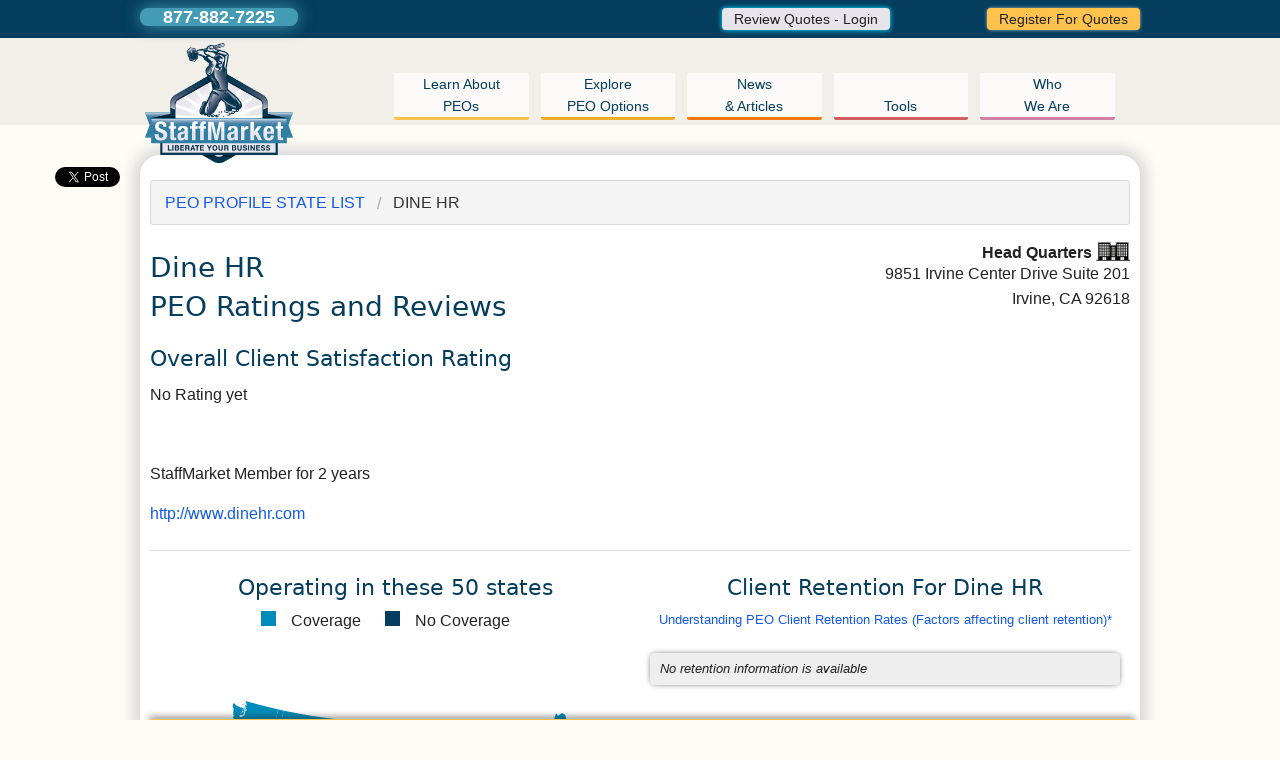

--- FILE ---
content_type: text/html; charset=UTF-8
request_url: https://www.staffmarket.com/peo-profile/dine-hr-5908
body_size: 13322
content:
 
<!doctype html>
    <html lang='en'>
        <head>
            <meta charset='UTF-8' />
            <meta content='index,follow' name='robots'>
            <meta name='viewport' content='width=device-width, initial-scale=1.0' />
            <title>Dine HR PEO Profile</title>
            <meta name='description' content='Dine HR ratings and customer reviews. Review services, location coverage and insurance solutions from Dine HR.'>
            <link type='image/x-icon' href='/favicon.jpg' rel='shortcut icon'>
            <link rel='stylesheet' href='https://www.staffmarket.com/css/printer.css?v=1411484420' type='text/css' media='print' /><link rel='stylesheet' href='https://www.staffmarket.com/css/styles.min.css?v=1506340074' type='text/css' /><link rel='stylesheet' href='https://www.staffmarket.com/css/foundation.min.css?v=1436387961' type='text/css' /><link rel='stylesheet' href='https://www.staffmarket.com/css/rateit.css?v=1392760418' type='text/css' />
            
            
            <script async src="https://www.googletagmanager.com/gtag/js?id=G-1RZ307Y1F3"></script><script>window.dataLayer = window.dataLayer || [];function gtag(){dataLayer.push(arguments);}gtag("js", new Date()); gtag("config", "G-1RZ307Y1F3");</script><meta name="google-site-verification" content="oiUSAuyf6_BXriHG6a_k4q-lGvGrt7rbU81K3YQXMck" />
        </head>
        <body class='public-page peo-profile row disco-seo'>
<div id="body-wrapper"><div id="body"><ul class='breadcrumbs'>
    <li><a href='/peo-profile/state-list'>peo profile state list</a></li>
    
    <li class='current'>Dine HR</li>
</ul>

<div id='profile-protected'>

    <div class='row collapse' itemscope itemtype='http://schema.org/Organization'>
        <div class='small-12 medium-6 columns'>
            <h1><span itemprop='name'>Dine HR</span><br>PEO Ratings and Reviews</h1>
            <h2>Overall Client Satisfaction Rating</h2>
            <p>No Rating yet</p>
            </br>
            <p style='margin-top:18px;'>StaffMarket Member for 2 years</p>
            <a class='' rel='nofollow' target='_blank' href='http://www.dinehr.com' onclick="ga('send','event','PEO Profile Link','Click','Dine HR');">http://www.dinehr.com</a>
            <div class='social-con'>
                
            </div>
    
        </div>
    
        <div class='small-12 medium-6 columns text-right'>
            <b class='peo-hq-icon'>Head Quarters</b>
            <p itemprop='address' itemscope itemtype='http://schema.org/PostalAddress'>
                <span itemprop='streetAddress'>9851 Irvine Center Drive Suite 201</span><br> <span itemprop='addressLocality'>Irvine, CA</span> <span itemprop='postalCode'>92618</span>
            </p>
            
    
            <div id='map-canvas'></div>
        </div>
    </div>
    
    
    
    
    <hr>
    
    <div class='row collapse'>
        <div class='small-12 medium-6 columns'>
            <h3 class='text-center'>Operating in these 50 states</h3>
            <div class='map-legend text-center'>
                <div><div class='legend-square lb'></div>Coverage</div>
                <div><div class='legend-square b'></div>No Coverage</div>
            </div>
            <div id='state-map' class='text-centered'></div>
        </div>
    
        <div class='small-12 medium-6 columns'>
            <h3 class='text-center'>Client Retention For Dine HR</h3>
            <div class=''>
                <div id='retention-chart'></div>
                <div class='text-center'>
                    <a class='small' data-reveal-id='retention-info'>Understanding PEO Client Retention Rates (Factors affecting client retention)*</a>
                </div>
                <br>
                <div class='small info-box'>
                    <i>No retention information is available</i>
                </div>
            </div>
            
        </div>
    
    </div>
    
    <hr>
    
    <div class='row collapse'>
        <h2 class='text-center'>Client Ratings and Reviews for Dine HR <small><a data-reveal-id='verified-info'><u><i>(StaffMarket Verified)*</i></u></a></small></h2>
        <p><i>Only businesses who have registered with StaffMarket and engaged one of our member PEOs are invited to submit their ratings and comments. No trolls or bogus self promotion is allowed and all reviews have been verbally confirmed with our staff.</i></p>
    
        <div id='review-content' class='{{$showProfile}}'>
            <p class='text-center info-box' style='font-size:1.4em;'><b>No Reviews Yet</b></p><hr>
        </div>
    
    </div>


    <div class='row collapse'>
        <h4 class='text-center'>Dine HR - Types of clients NOT accepted <small>(Work Comp Risk)</small></h4>
        <ul class='naics-list'>
            <li class='info-box text-center'><i>No client type exclusions identified.</i></li>
            <div class="text-center hide">
                <div class="button round toggle-naics hide">See <span class="toggle-text">More</span> Client Type Exclusions</div>
            </div>
        </ul>
    </div>
    
    <hr>
    
    <div class='row collapse'>
        <h4 class='text-center'>Dine HR - HR Outsourcing Services Offered</h4>
        <div class='map-legend'>
            <div><div class='legend-square g'></div>Offered</div>
            <div><div class='legend-square r'></div>Not Offered</div>
        </div>
    
        
            <div class='small-12 medium-6 columns'>
                <p class='option-title'>Payroll Earnings</p>
                <ul class='peo-options'>
                    <li class='not-offered has-tip' data-tooltip aria-haspopup='true' title="Support for Piecework earnings - If you pay your people based on how much they produce (or a combination of hourly wage and piece rate) in a production environment then this is required.">Piecework</li><li class='offered has-tip' data-tooltip aria-haspopup='true' title="Support for Commissioned earnings - If you pay your people based on sales that they bring to your business then this is required.  This is usually used for salespersons and can be used in conjunction with either hourly or salaried earnings.">Commissioned</li><li class='offered has-tip' data-tooltip aria-haspopup='true' title="Support for Tipped earnings - If your people earn tips then this is required.  Tips are a unique item for a PEO and must be identified.  All tipped earnings are taxable and must be reported to the PEO.  Usually associated with restaurant employees.">Tipped</li>
                </ul>
            </div>
        
            <div class='small-12 medium-6 columns'>
                <p class='option-title'>Time/Labor Data Collection</p>
                <ul class='peo-options'>
                    <li class='offered has-tip' data-tooltip aria-haspopup='true' title="Timeclocks - Each PEO has different approaches regarding timeclocks.  Some do not support them at all others with special fees.">Time clocks</li><li class='not-offered has-tip' data-tooltip aria-haspopup='true' title="Service Center Labor Reporting - While almost all PEOs offer this service, some PEOs may not because they might expect the client to report time via the Internet.  If you can do that then click 'Nice to have' otherwise click ' Required'.">Service Center Labor Reporting</li><li class='offered has-tip' data-tooltip aria-haspopup='true' title="POS Terminal/Cash Register - While not widely supported by PEOs, some are offering the ability to integrate with the POS terminals used by restaurants and bars.">POS Terminal/Cash Register</li>
                </ul>
            </div>
        
            <div class='small-12 medium-6 columns'>
                <p class='option-title'>Payroll Reports</p>
                <ul class='peo-options'>
                    <li class='not-offered has-tip' data-tooltip aria-haspopup='true' title="Job Costing Report - Many companies like to track labor costs by the job.">Job Costing Report</li><li class='offered has-tip' data-tooltip aria-haspopup='true' title="Custom Spreadsheet - Some PEOs offer this to customers who want the payroll data in a spreadsheet.">Custom Spreadsheet Costing</li><li class='offered has-tip' data-tooltip aria-haspopup='true' title="Payroll Export to customer software - Some PEOs offer the ability to build a file that will import into accounting packages like Peachtree.">Payroll Reports Export</li><li class='not-offered has-tip' data-tooltip aria-haspopup='true' title="Hardcopy Certified Payroll Report - Certified payroll reports are a special report that identifies hours worked, pay rate, earnings by person, by job, by day.  Often contractually used by government contractors. Not widely supported by PEOs.">Certified Payroll Report</li><li class='offered has-tip' data-tooltip aria-haspopup='true' title="Employee Expense Reimbursement - Some PEOs are now offering the ability for employees to submit their expense reports on-line for management approval and payment through the PEO.">Employee Expense Reimbursement</li><li class='offered has-tip' data-tooltip aria-haspopup='true' title="Departmental Costing - Some PEOs offer a report that breaks out costs by department. It requires that labor also be reported by department.">Departmental Costing</li>
                </ul>
            </div>
        
            <div class='small-12 medium-6 columns'>
                <p class='option-title'>Employee Payment Method</p>
                <ul class='peo-options'>
                    <li class='offered has-tip' data-tooltip aria-haspopup='true' title="Direct Deposit for Payroll Checks - Most PEOs support direct deposit to any ACH bank account.">Direct Deposit Payroll</li><li class='not-offered has-tip' data-tooltip aria-haspopup='true' title="Debit Card Direct Deposit Payroll - Some PEOs have begun to offer a 'debit card' that gets credited at payday with the employees net earnings.  This is a great option for employees who do not have bank account and are getting ripped off by check cashing services.">Debit Cards</li><li class='not-offered has-tip' data-tooltip aria-haspopup='true' title="Cash for Payroll Payment - Most PEOs will not accept cash payment but will insist on a cashiers check, certified check or direct debit arrangement to your account.">Cash payroll payment</li>
                </ul>
            </div>
        
            <div class='small-12 medium-6 columns'>
                <p class='option-title'>Vacation and Sick Accrual</p>
                <ul class='peo-options'>
                    <li class='offered has-tip' data-tooltip aria-haspopup='true' title="Vacation Accrual - Vacation accruals are a way to track how much vacation is awarded to your employees.  Most PEOs will have several accrual methods you can chose.">Vacation Accrual</li><li class='offered has-tip' data-tooltip aria-haspopup='true' title="Vacation Carryover - Many companies require that vacation be used in the year awarded.  Some allow unused balances to be carried to the next year.">Vacation Carryover</li><li class='offered has-tip' data-tooltip aria-haspopup='true' title="Vacation Available Balance - This is usually used together with vacation accruals. The PEO may ask that you report new awards manually if an accrual plan is not established.">Vacation Available Balance</li><li class='offered has-tip' data-tooltip aria-haspopup='true' title="Sick Leave Accrual - Sick leave accruals are a way to track how much sick leave is awarded to your employees.  Most PEOs will have several sick leave accrual methods you can chose.">Sick Leave Accrual</li><li class='offered has-tip' data-tooltip aria-haspopup='true' title="Sick Leave Carryover - Many companies require that sick leave be used in the year awarded.  Some allow unused balances to be carried to the next year.">Sick Leave Carryover</li><li class='offered has-tip' data-tooltip aria-haspopup='true' title="Sick Leave Available Balance - This is usually used together with sick leave accruals. The PEO may ask that you report new awards manually if an accrual plan is not established.">Sick Leave Available Balance</li>
                </ul>
            </div>
        
            <div class='small-12 medium-6 columns'>
                <p class='option-title'>Internet Capability</p>
                <ul class='peo-options'>
                    <li class='offered has-tip' data-tooltip aria-haspopup='true' title="On-line Payroll Reports - Several PEOs are now making payroll reports available over the internet">On-line Payroll Reports</li><li class='offered has-tip' data-tooltip aria-haspopup='true' title="Internet Employee Address Changes - This is a new service that some PEOs are offering.">Internet Employee Address Changes</li><li class='offered has-tip' data-tooltip aria-haspopup='true' title="Internet W4 Exemption Changes - This is a new service that some PEOs are offering.">Internet W4 Exemption Changes</li><li class='offered has-tip' data-tooltip aria-haspopup='true' title="Internet Labor Reporting - Employee - Many PEOs are now offering the ability for employees to post their payroll data via the Internet, resulting in better accuracy and time savings for the client and the PEO.">Internet Labor Reporting - Employee</li><li class='offered has-tip' data-tooltip aria-haspopup='true' title="Internet Payroll Approval - Manager - Used in conjunction with employee based posting this allows the manager to approve the time posted by the employees resulting in better accuracy and time savings for the manager and the PEO.">Internet Payroll Approval - Manager</li><li class='offered has-tip' data-tooltip aria-haspopup='true' title="On-line Benefits Enrollment - Some PEOs are offering on-line benefits enrollment to streamline the benefits enrollment process">On-line Benefits Enrollment</li>
                </ul>
            </div>
        
            <div class='small-12 medium-6 columns'>
                <p class='option-title'>HR</p>
                <ul class='peo-options'>
                    <li class='not-offered has-tip' data-tooltip aria-haspopup='true' title="Local HR Presence - This will limit your PEO matches to only those that have a local presence and will reduce the number of PEOs who can handle your business.">Local HR Presence</li><li class='offered has-tip' data-tooltip aria-haspopup='true' title="Employee Handbooks - Employee handbooks are often an excellent way to let all employees know the company rules.  This gives any future disciplinary actions a grounding in company documentation.">Employee Handbooks</li><li class='offered has-tip' data-tooltip aria-haspopup='true' title="New Hire Drug Testing - Many PEOs have joined forces with companies that provide nationwide drug testing.  The PEO will likely charge an extra per testing fee.">New Hire Drug Testing</li><li class='offered has-tip' data-tooltip aria-haspopup='true' title="Random Drug Testing - Random drug testing is not widely used.  Some PEOs can assist you in making random selections and have contracts with third party testing providers. This is usually and extra per incident fee.">Random Drug Testing</li><li class='offered has-tip' data-tooltip aria-haspopup='true' title="Pre-Employment Background Checks - Many PEOs now offer this service.  Usually they have contracted with a third party.  Sources can include DMV, criminal records, credit checks and education references.">Pre-Employment Background Checks</li><li class='offered has-tip' data-tooltip aria-haspopup='true' title="Sexual Harassment Prevention Training - Some PEOs offer canned courses for your employees.">Sexual Harassment Prevention Training</li><li class='offered has-tip' data-tooltip aria-haspopup='true' title="Employment Discrimination Training - Some PEOs offer canned courses for your employees.">Employment Discrimination Training</li><li class='offered has-tip' data-tooltip aria-haspopup='true' title="Employment Confirmation to Third Parties - Some PEOs will answer calls from mortgage lenders and others who want to verify an employees status and salary (with permission).">Employment Confirmation to Third Parties</li><li class='offered has-tip' data-tooltip aria-haspopup='true' title="Regulatory Compliance Guidance - Some PEOs provide guidance on regulatory issues such as ADA, EEOC, FMLA and others.">Regulatory Compliance Guidance</li><li class='offered has-tip' data-tooltip aria-haspopup='true' title="Performance Evaluations Assistance - Some PEOs offer canned forms or forms that can be tailored to your needs.">Performance Evaluations Assistance</li><li class='offered has-tip' data-tooltip aria-haspopup='true' title="Employee Recruitment - This is not traditionally a PEO service, but many PEOs are now assisting customers with recruitment.  This can be a big time saver in high-turnover environments.">Employee Recruitment</li><li class='not-offered has-tip' data-tooltip aria-haspopup='true' title="Employee Certification Administration - Some PEOs are offering the ability to track the expiration of specialized employee certifications. They will notify you when certifications are about to expire.">Employee Certification Administration</li><li class='not-offered has-tip' data-tooltip aria-haspopup='true' title="EPLI - Some PEOs are now offering EPLI to their customers.  EPLI coverage protects business assets against defense expenses and damages resulting from wrongful employment practices.">EPLI</li><li class='offered has-tip' data-tooltip aria-haspopup='true' title="Spanish Speakers - Habla Espanol?">Support for Spanish Speakers</li><li class='not-offered has-tip' data-tooltip aria-haspopup='true' title="Tuition Assistance - If yes, click 'Required' otherwise click 'No Need'.">Tuition Assistance</li><li class='not-offered has-tip' data-tooltip aria-haspopup='true' title="Pre-paid Legal - If yes, click 'Required' otherwise click 'No Need'.">Pre-paid Legal</li><li class='not-offered has-tip' data-tooltip aria-haspopup='true' title="Employee Assistance - If yes, click 'Required' otherwise click 'No Need'.">Employee Assistance</li><li class='not-offered has-tip' data-tooltip aria-haspopup='true' title="Technical Training - Some PEOs are now offering training for Microsoft office products like Word and Excel.">Technical Training</li><li class='not-offered has-tip' data-tooltip aria-haspopup='true' title="Management Development Programs - If yes, click 'Required, otherwise click 'No Need'.">Management Development Programs</li><li class='not-offered has-tip' data-tooltip aria-haspopup='true' title="Pre-Employment Testing - Some PEOs are now offering programs that can help determine the skills and 'fit' of job applicants.">Pre-Employment Testing</li><li class='offered has-tip' data-tooltip aria-haspopup='true' title="Dispute Resolution - Some PEOs are offering assistance with employee dispute resolution">Dispute Resolution</li><li class='not-offered has-tip' data-tooltip aria-haspopup='true' title="Outplacement Assistance - Some PEOs can assist with employee outplacement if you need to let go of an employee.">Outplacement Assistance</li><li class='not-offered has-tip' data-tooltip aria-haspopup='true' title="Salary Guidelines - Some PEOs are now offering assistance with competitive salary comparisons.">Salary Guidelines</li><li class='offered has-tip' data-tooltip aria-haspopup='true' title="Job Description Development - Some PEOs now offer assistance with preparing job descriptions">Job Description Development</li><li class='offered has-tip' data-tooltip aria-haspopup='true' title="Financial Planning - Some PEOs can offer financial planning assistance to employees and employers.">Financial Planning</li><li class='offered has-tip' data-tooltip aria-haspopup='true' title="Interviewing - Some PEOs are now offering to interview job candidates and provide you with only the best.">Interviewing</li><li class='not-offered has-tip' data-tooltip aria-haspopup='true' title="Employee Wellness - Some PEOs have created relationships that allow employees to get answers to health questions.">Employee Wellness</li>
                </ul>
            </div>
        
    </div>
    
    <hr>
    
    <div class='row collapse'>
        <h4 class='text-center'>Dine HR - Employee Benefits Offered</h4>
        <div class='map-legend'>
            <div><div class='legend-square g'></div>Offered</div>
            <div><div class='legend-square r'></div>Not Offered</div>
        </div>
        
            <div class='small-12 medium-6 columns'>
                <p class='option-title'>Health Insurance</p>
                <ul class='peo-options'>
                    <li class='not-offered has-tip' data-tooltip aria-haspopup='true' title="Medical Health Maintenance Organization - Many PEOs support medical Health Maintenance Plans. Usually HMO plans are the most reasonably priced available.  If you want to offer a plan for your employees, click 'Required' or 'Nice to have'.">Medical HMO</li><li class='offered has-tip' data-tooltip aria-haspopup='true' title="Medical Preferred Provider Organization - Many PEOs support medical Preferred Provider plans. Many people like PPO plans due to the freedom to select any doctor (maybe higher co-pays for non network doctors). If you want to offer a POS for your employees, click 'Required' or 'Nice to have'.">Medical PPO</li><li class='not-offered has-tip' data-tooltip aria-haspopup='true' title="Medical Point of Service - Many PEOs support medical Point of Service plans.  If you want to offer a POS plan for your employees, click 'Required' or 'Nice to have'.">Medical POS</li>
                </ul>
            </div>
        
            <div class='small-12 medium-6 columns'>
                <p class='option-title'>Dental Plans</p>
                <ul class='peo-options'>
                    <li class='not-offered has-tip' data-tooltip aria-haspopup='true' title="Dental HMO - Dental HMO plans can cover routine checkups and preventative services. If you want to offer preventative Dental HMO coverage for your employees, click 'Required' or 'Nice to have'.">Dental HMO</li><li class='not-offered has-tip' data-tooltip aria-haspopup='true' title="Dental PPO - Dental PPO plans can cover routine checkups and preventative services. If you want to offer preventative Dental PPO coverage for your employees, click 'Required' or 'Nice to have'.">Dental PPO</li>
                </ul>
            </div>
        
            <div class='small-12 medium-6 columns'>
                <p class='option-title'>Prescription</p>
                <ul class='peo-options'>
                    <li class='offered has-tip' data-tooltip aria-haspopup='true' title="Prescription Card - Most medical plans also cover a portion of prescription costs. However this area has been changed in some plans.  Some plans now provide a higher co-pay for non-generic drugs. Ask the PEO for a summary of plan benefits to confirm the plan details.">Prescription Card</li>
                </ul>
            </div>
        
            <div class='small-12 medium-6 columns'>
                <p class='option-title'>Retirement Plans</p>
                <ul class='peo-options'>
                    <li class='not-offered has-tip' data-tooltip aria-haspopup='true' title="Defined Contribution - This is for a Defined Contribution pension plan.  Some PEOs allow the client to contribute an amount that is credited to a retirement plan (usually a third party insurance company) to pay for future pension benefits.">Defined Contribution Pension</li><li class='offered has-tip' data-tooltip aria-haspopup='true' title="401K- Employee - 401K plans offer a pre-tax savings vehicle that allows the employee to contribute a percentage of earnings in to a fund that is administered by a third party.  This has become a very popular benefit.">401K- Employee</li><li class='offered has-tip' data-tooltip aria-haspopup='true' title="401K - Employer Match - Many 401K plans allow the employer (your company) to contribute a matching amount to an employees 401K funds.  Usually this is a percentage match of the employees contributions. (for example 50%)">401K - Employer Match</li><li class='offered has-tip' data-tooltip aria-haspopup='true' title="401K Deduction for Bonus - Many employees have an annual bonus that they may like to contribute to their 401K account.">401K  Bonus</li><li class='offered has-tip' data-tooltip aria-haspopup='true' title="IRA Payroll Deduction - Some PEOs have a service that allows employees to have their IRA deduction taken from their check as a payroll deduction and remitted directly to the IRA plan administrator.  This is strictly a convenience to the employee.">IRA</li>
                </ul>
            </div>
        
            <div class='small-12 medium-6 columns'>
                <p class='option-title'>Supplemental Insurance</p>
                <ul class='peo-options'>
                    <li class='not-offered has-tip' data-tooltip aria-haspopup='true' title="Vision - Some PEOs also offer plans that provide vision care.  If you want to offer vision care coverage for your employees, click 'Required' or 'Nice to have'.">Vision</li><li class='offered has-tip' data-tooltip aria-haspopup='true' title="Term Life - Employee - Usually this is based on a multiple of the employees annual salary.  If you want to offer Term Life insurance to your employees, click 'Required' or 'Nice to have'.">Term Life-Employee</li><li class='offered has-tip' data-tooltip aria-haspopup='true' title="AD&D - Employee - Usually this is based on a fixed dollar amount the employee defines.  If you want to offer AD&D to your employees, click 'Required' or 'Nice to have'.">AD&D-Employee</li><li class='offered has-tip' data-tooltip aria-haspopup='true' title="Flexible Spending Account - Employee - Flexible Spending Accounts allow employees a pre-tax deduction that gets set into a fund that can be drawn on to pay for medical bills.  Usually a third party insurance company administers the payments from the fund.">FSA-Employee</li><li class='not-offered has-tip' data-tooltip aria-haspopup='true' title="Flexible Spending Account- Dependent - Flexible Spending Accounts allow employees a pre-tax deduction that gets set into a fund that can be drawn on to pay for medical bills.  Usually a third party insurance company administers the payments from the fund.">FSA-Dependents</li><li class='offered has-tip' data-tooltip aria-haspopup='true' title="Long Term Disability - Employee - Long Term Disability plans help cover standard payments to be made to the subscriber in the event of a long term (over 6 months usually) medical situation that prevents the person from working. The injury need not be work related.">LTD</li><li class='offered has-tip' data-tooltip aria-haspopup='true' title="Short Term Disability - Short Term disability plans usually cover periods of inability to work up until a long term disability plan becomes active. If you want to offer a short term disability plan for your employees, click 'Required' or 'Nice to have'.">STD</li>
                </ul>
            </div>
        
            <div class='small-12 medium-6 columns'>
                <p class='option-title'>Employee Discount Plans</p>
                <ul class='peo-options'>
                    <li class='not-offered has-tip' data-tooltip aria-haspopup='true' title="Credit Union Membership - Some PEOs have relationships that allow Credit Union membership.">Credit Union</li><li class='not-offered has-tip' data-tooltip aria-haspopup='true' title="Car Rental Discount - Add-on service that some PEOs are offering.">Car Rental Discount</li><li class='not-offered has-tip' data-tooltip aria-haspopup='true' title="Buying Club - Some PEOs have set up relationships with Buyers clubs that allow members to receive discounts on retail items.">Buying Club</li><li class='not-offered has-tip' data-tooltip aria-haspopup='true' title="Health Club - Some PEOs have set up relationships with health clubs that allow members to receive discounts on memberships.">Health Club</li><li class='not-offered has-tip' data-tooltip aria-haspopup='true' title="Travel Discount - Some PEOs have set up relationships with travel clubs that allow members to receive discounts on memberships.">Travel Discount</li><li class='not-offered has-tip' data-tooltip aria-haspopup='true' title="Movie Tickets - Some PEOs have set up relationships with theatres that allow members to receive discounts on tickets.">Movie Tickets</li><li class='not-offered has-tip' data-tooltip aria-haspopup='true' title="Amusement Parks - Can't get enough of Mickey?  Some PEOs offer discounts.">Amusement Parks</li>
                </ul>
            </div>
        
            <div class='small-12 medium-6 columns'>
                <p class='option-title'>Business Insurance</p>
                <ul class='peo-options'>
                    <li class='not-offered has-tip' data-tooltip aria-haspopup='true' title="Property and Casualty - Some PEOs are now expanding into P&C insurance that covers your business from losses.  This is normally not offered by a PEO.">P&C</li>
                </ul>
            </div>
        
    </div>
    
    <hr>
    
    <div class='row collapse'>
        
    </div>



    <div class='row collapse'>
        <p><b><i>Note</i></b>:<br>Dine HR may offer HR Outsourcing services as a Professional Employer Organization (PEO) or by providing HR administrative services as an Administrative Services Organization (ASO) . Contact StaffMarket for assistance with the HR Outsourcing types and options available and to get PEO Quotes for your company. In addition some states require a PEO to be licensed. Review PEO and employee leasing licensing requirements. Search StaffMarket for more information about Dine HR.
            </p>
    
            <div class='info-box'>
                <p>
                Notice:
                </p>
    
                <p>
                The StaffMarket.com website provides a directory of information about companies operating in the Professional Employer Organization industry. The presence of any link or named company on this website or its affiliated sites does not imply any recommendation, approval or endorsement of Dine HR or any listed companies. StaffMarket Services, LLC is not acting as a representative, agent, D/B/A or any responsible party of any third party companies appearing on this site. We are not Dine HR.
                </p>
    
                <p>
                As a condition of accessing this website and its affiliated sites, you agree to hold StaffMarket Services harmless from any claim that may arise from your use of any content embodied therein. Neither StaffMarket Services, LLC nor any party involved in the operation of this website and its affiliated sites, or their assigns, shall assume any responsibility for errors or omissions in the content therein or for damages, whether direct, indirect, incidental, or consequential, that may arise from the use of this website and affiliated sites under any circumstances.
                </p>
            </div>
    </div>
    
    <div id='retention-info' class='reveal-modal' data-reveal>
        <h6>Factors Affecting PEO Client Retention Rates</h6>
    
            <b>PEO client goes out of business</b>
            <p>
            The recession of 2006 through 2012 has forced many small and medium sized companies to close their doors.  These recession casualties have caused the PEO retention rates to be reduced.  New start-up companies often hire a PEO since they get turn key insurance HR administrative services. In general, start up companies have a <a target='_blank' href='http://smallbiztrends.com/2012/12/start-up-failure-rates-the-definitive-numbers.html'>high failure rate</a>.  According to this research only 43% of businesses started in 2005 were still in existence five years later. Since new businesses often hire a PEO, it can be inferred that any PEO with a five year retention rate over 43% is adding value and expertise that helps start up companies survive and prosper. <a target='_blank' href='http://www.bls.gov/bdm/entrepreneurship/bdm_chart3.htm'>Review the BLS failure rate for business startups</a>. Some PEOs have specialized in construction and other high risk (for workers’ compensation insurance) industries.  These PEOs have seen high client attrition due to the fact that their target client market has shrunk. In addition, geography also plays a role.  Most PEOs cover only limited states and some states have been affected by the recession much more than others.  For example, PEOs that specialize in construction in Florida have seen a high customer loss rate during the recession.
            </p>
    
            <b>Client drops the PEO</b>
            <p>
            In some cases the PEO client may become dissatisfied with the PEO service level or to changes in the PEO benefits plans.  Although rare, some PEO have moved from group health insurance plans to individually underwritten plans and this has affected the health insurance costs for the client.  I those cases the client may leave the PEO to engage a different PEO or go to a standard market health insurance plan.
            </p>
    
            <b>PEO drops the client</b>
            <p>
            In other situations the PEO may drop the client if the client refuses to implement safety programs that keep work comp costs in check or fails to implement the recommended HR processes. PEOs work to keep insurance and employment risk costs in check and may terminate clients who do not assist with those objectives.
            </p>
    
            <a class='close-reveal-modal'>&#215;</a>
    
    </div>

</div>

<div id='verified-info' class='reveal-modal' data-reveal>
    <h6>About StaffMarket Verified Reviews</h6>
    <p>
    Since 1999, StaffMarket has assisted thousands of business owners find the best PEO for their needs. Each calendar quarter we poll each busineses to determine how satisfied they are with the PEO they have chosen. PEO clients rank their PEO from 1 - 5 on 6 categories: 
    </p>
    <p><b>Payroll Accuracy</b></br>
    Payroll services are a critical part of the PEO value for a business. A PEO who makes errors with inaccurate payroll can be very frustrating for the PEO client and its employees. Payroll services are vital to cusomter satisfaction.
    </p>
    <p><b>Service Center Responsiveness</b></br>
    All PEOs have service centers that assist clients with a wide variety of HR services. PEO responsive ness to time critical subjects is important.
    </p>
    <p><b>Workers Compensation Program</b></br>
    Handling Workers' compensation claims and safety programs is an important part of the value of a PEO.
    </p>
    <p><b>Health Insurance Plans</b></br>
    For clients using the PEOs health plans, this is meant for clients to rate the overall health insurance offering and management for he plan they are getting throught their PEO.
    </p>
    <p><b>HR Services</b></br>
    The general satsifaction with the PEOs handling of the wide world of HR services.
    </p>
    <p><b>Account Manager</b></br>
    All PEOs will have an account manager assigned to their company. 
    </p>

    <hr>

    <p><b>Ratings scale are:</b></p>
    <ul>
        <li>5 - Outstanding</li>
        <li>4 - Above Average</li>
        <li>3 - Average</li>
        <li>2 - Below Average </li>
        <li>1 - Poor.</li>
    </ul>
    <p>
    Client also can submit general comments and feedback about their PEO vendor. <b>StaffMarket only accepts reviews from businesses who we have confirmed are actual clients of the PEO</b>. To maintain the validity of these PEO reviews, StaffMarket does not accept anonymous reviews and only businesses who have used StaffMarket are invited to submit reviews. If you have questions about any PEO you are considering, contact StaffMarket and one of our analysts will be glad to assist you. 
    </p>

    <a class='close-reveal-modal'>&#215;</a>
</div>

<div class='share-wrap absolute'>
    <div class="g-plusone" data-size="standard" data-annotation='none'></div>
    <div>
        <script src="https://platform.linkedin.com/in.js" type="text/javascript"></script>
        <script type="IN/Share"></script>
    </div>
    <div style='width:65px;'><a href="https://twitter.com/share" class="twitter-share-button" data-count="none">Tweet</a></div>
</div>

<a class='call-to-action hide' href='/register'>Which PEO is the right fit for your company? Let's find out.</a></div><div id="header"><div class='top-nav-menu-wrapper'>
    <div class='row collapse top-nav-menu'>
        <div class='small-12 medium-6 columns phone-number phone'>
            <div>877-882-7225</div>
        </div>
        <div class='small-6 medium-3 columns text-right'>
            <a class='login-button' href='https://www.staffmarket.com/login'>Review Quotes - Login</a>
        </div>
        <div class='small-6 medium-3 columns text-right'>
            <a class='register-button-header' href='/register'>Register For Quotes</a>
        </div>
    </div>
</div>

<div class='page-header'>
    <div class='row collapse'>
        <div class='small-8 medium-3 columns logo-wrap-container' style='z-index:51;'>
            <div class='logo-wrap'>
                <a href='/'>
                    <img src="/images/design/logo-blue.png"/>


                </a>
            </div>
        </div>
        <div class='small-4 medium-9 columns'>
            <div class='main-menu-container'>
                <div class='menu-item'>
                    <p class='menu-heading'>Learn About <br>PEOs</p>
                </div>
                <div class='menu-item'>
                    <p class='menu-heading'>Explore<br>PEO Options</p>
                </div>
                <div class='menu-item'>
                    <p class='menu-heading'>News <br>& Articles</p>
                </div>
                <div class='menu-item'>
                    <p class='menu-heading'><br>Tools</p>
                </div>
                <div class='menu-item'>
                    <p class='menu-heading'>Who<br>We Are</p>
                </div>
            </div>
            <div class='main-menu-small hide'>
                <div class='wrap'>menu</div>
            </div>
        </div>
    
    </div>
</div>

<div class='flyout-menu-wrapper'>
    <div class='row collapse'>
        <div class='small-12 columns menu-flyout-content'>
            <div class='row collapse first-fly'>
                <div class='small-12 medium-3 columns'>
                    &nbsp;
                </div>
                <div class='small-12 medium-3 columns menu-items'>
                    <a class='has-sub-menu'>Basics</a>
                    <div class='menu-items sub-menu'>
                        <a href='/what-is-a-peo'>What is a PEO?</a>
                        <a href='/peo-services'>Core services offered by PEOs</a>
                        <a href='/why-peos-are-in-demand'>Why PEOs are in demand</a>
                        <a href='/businesses-using-a-peo'>What Companies use a PEO</a>
                        <a href='/before-and-after-using-a-peo'>Before and after using a PEO</a>
                        <a href='/do-it-yourself'>Don't want to use a PEO - Get busy!</a>
                        <a href='/employer-costs'>Employer costs</a>
                        <a href='/peo-q&a'>Q&A</a>
    
                        <a href='/peo-coemployment'>Co-Employment</a>
                        <a href='/employee-vs-independent-contractor'>Contractor vs. Employee</a>
                        <a href='/peo-benefits'>Why offer benefits</a>
                        <a href='/reduce-unemployment-insurance-ui-suta-costs'>Reducing UI and SUTA costs</a>
                    </div>

   
    
                </div>
                <div class='small-12 medium-3 columns menu-items'>
    
                    <a class='has-sub-menu' href='/types-of-professional-employer-organizations/'>PEO Types And Options</a>
                    <div class='menu-items sub-menu'>
                        <a href='/types-of-professional-employer-organizations/'>Types of PEOs</a>
                        <a href='/types-of-professional-employer-organizations/classic-peo'>Classic PEO / Co-Employment</a>
                        <a href='/types-of-professional-employer-organizations/peo-with-carve-outs'>PEO With Carve-Outs</a>
                        <a href='/types-of-professional-employer-organizations/peo-aso'>PEO / ASO</a>
                        <a href='/types-of-professional-employer-organizations/pay-as-you-go-work-comp'>Pay As You Go Work Comp</a>
                        <a href='/types-of-professional-employer-organizations/certified-peo'>Certified PEO</a>
                    </div>


                    <a class='has-sub-menu' href='/peo-employee-benefits/'>PEO Employee Benefits</a>
                    <div class='menu-items sub-menu'>
                        <a href='/peo-employee-benefits/'>Employee Benefits</a>
                        <a href='/peo-employee-benefits/health-insurance'>Health Insurance</a>
                        <a href='/peo-employee-benefits/FSA'>FSA Plans</a>
                        <a href='/peo-employee-benefits/401K'>401K Plans</a>
                        <a href='/peo-employee-benefits/HSA'>HSA Plans</a>
                    </div>

                </div>
                <div class='small-12 medium-3 columns menu-items'>

                    <a class='has-sub-menu' href='/peo-pricing/overview'>Understanding PEO Pricing</a>
                    <div class='menu-items sub-menu'>
                        <a href='/peo-pricing/overview'>PEO Pricing</a>
                        <a href='/peo-pricing/types'>PEO Pricing Types</a>
                        <a href='/peo-pricing/statutory'>PEO Pass Through Costs</a>
                        <a href='/peo-pricing/work-comp'>Work Comp</a>
                        <a href='/peo-pricing/suta'>SUTA</a>
                        <a href='/peo-pricing/services'>Payroll and HR Services</a>
                        <a href='/peo-pricing/health-insurance'>Health Insurance and Employee Benefits</a>
                    </div>

                    <a class='has-sub-menu'>Extras</a>
                    <div class='menu-items sub-menu'>
                        <a href='/obama-2011-budget-employer-impacts-contractors'>Legislative Impacts</a>
                        <a href='/employer-risk-reduction'>Upcoming Changes For Employers</a>
                        <a href='/peo-media-comments'>Media Discussions</a>
                        <a href='/visualize-a-peo'>Visualize a PEO</a>
                    </div>

    
    
                </div>
            </div>
        </div>
        <div class='small-12 columns menu-flyout-content'>
            <div class='row collapse'>
                <div class='small-12 medium-3 columns'>&nbsp;</div> 
                <div class='small-12 medium-3 columns menu-items'>
                    <a class='has-sub-menu' href='/peo-buyers-guide/introduction-to-peos'>PEO Buyers Guide</a>
                    <div class='menu-items sub-menu'>
                        <a href='/peo-buyers-guide/introduction-to-peos'>Introduction to PEOs</a>
                        <a href='/peo-buyers-guide/basic-peo-services'>Basic PEO Services</a>
                        <a href='/peo-buyers-guide/companies-using-a-peo'>Kinds of PEO Clients</a>
                        <a href='/peo-buyers-guide/things-to-consider'>Things to Consider</a>
                        <a href='/peo-buyers-guide/what-to-expect'>What to Expect</a>
                    </div>
                </div>
                <div class='small-12 medium-3 columns menu-items'>
                    <a href='/peos-by-state/'>PEO Directory By State</a>

                    <a href='/how-to-select-a-peo'>How To Select A PEO</a>
                    <a href='/peo-vendor-evaluation'>PEO Evaluations</a>
                    <a href='/peo-proposal-analysis'>PEO Proposal Evaluations</a>
                    <a href='/insurance-carriers-by-state'>Insurance Carriers By State</a>
                    <a href='/peo-was-sold'>My PEO was sold - Now what!</a>

                    <br>

                    <a href='/register'><span class='register-button-header'>Let StaffMarket Help</span></a>

                </div>
                <div class='small-12 medium-3 columns'>&nbsp;</div> 
    
            </div>
        </div>
        <div class='small-12 columns menu-flyout-content'>
            <div class='row collapse'>


                <div class='small-12 medium-3 columns'>&nbsp;</div> 
                <div class='small-12 medium-3 columns menu-items'>
                    <a class='has-sub-menu' href='/articles/index'>Article Index</a>
                    <a class='has-sub-menu' href='/articles/'>Recent Articles</a>
                    <div class='menu-items sub-menu'>
                        <a href="/articles/1598-1598"> Finding the Best Professional Employer Organization (PEO) in the Nonprofit Sector</a>
<a href="/articles/comparing-different-hr-outsourcing-models-hcmpeoasoeor-whats-best-for-your-business-1589">Comparing Different HR Outsourcing Models: HCM/PEO/ASO/EOR..What's Best for Your Business?</a>
<a href="/articles/finding-the-best-professional-employer-organization-peo-for-a-staffing-company-1583">Finding the Best Professional Employer Organization (PEO) in the Staffing Industry</a>
<a href="/articles/the-power-of-artificial-intelligence-ai-in-human-resources-outsourcing-and-the-professional-employer-organization-peo-industry-1572">Artificial Intelligence (AI) in the Professional Employer Organization (PEO) Industry</a>
<a href="/articles/ftc-rule-banning-non-compete-agreements-held-unenforceable-1570">FTC Rule Banning Non-Compete Agreements Held Unenforceable</a>

                    </div>
                </div>

                <div class='small-12 medium-3 columns menu-items'>
                    <a class='has-sub-menu'>Categories</a>
                    <div class='menu-items sub-menu'>
                        <a href="/articles/category/uncategorized">Uncategorized</a>
<a href="/articles/category/employment-law">Employment Law</a>
<a href="/articles/category/regulatory-compliance">Regulatory Compliance</a>

                    </div>
                    <a class='has-sub-menu'>Authors</a>
                    <div class='menu-items sub-menu'>
                        <a href="/articles/author/brett-james">Brett James</a>
<a href="/articles/author/chris-dodson">Chris Dodson</a>
<a href="/articles/author/staffmarket">StaffMarket</a>
<a href="/articles/author/jim-hamilton">Jim Hamilton</a>

                    </div>

                </div>

                <div class='small-12 medium-3 columns menu-items'>
                    <div class='wp-search-container'>
                        <p class='wp-search-title'>Search News & Articles</p>
                        <div class='row collapse'>
                            <div class='small-9 columns'>
                                <input type='text' name='wp-search'>
                            </div>
                            <div class='small-3 columns'>
                                <div class='button tiny postfix wp-search'>Search</div>
                            </div>
                        </div>
                    </div>

                    <a class='has-sub-menu'>Tags</a>
                    <div class='menu-items sub-menu'>
                        <a href="/articles/tag/PEO">PEO</a>
<a href="/articles/tag/aca">aca</a>
<a href="/articles/tag/obamacare">obamacare</a>
<a href="/articles/tag/ppaca">ppaca</a>
<a href="/articles/tag/NAPEO">NAPEO</a>

                    </div>
                </div>


            </div>
        </div>
        <div class='small-12 columns menu-flyout-content'>
            <div class='row collapse'>

                <div class='small-12 medium-3 columns'>&nbsp;</div> 
                <div class='small-12 medium-3 columns menu-items'>
                    <a href='/tools/short-list-wizard'>Short List Wizard</a>
                    <a href='/tools/employers-state-suta-resources'>Employers State SUTA Resources</a>
                    <a href='/tools/suta-turnover-calculator'>SUTA Rate Increase and Turnover Calculator</a>
                    <a href='/tools/social-security-fica-witholding-calculator'>Social Security Tax Calculator</a>
                    <a href='/tools/employers-state-tax-withholding'>State Income Tax Withholding</a>
                    <a href='/tools/employers-state-work-comp-resources'>States Workers' Compensation Rules</a>
                    <a href='/tools/naics-sic-lookup'>NAICS & SIC Code Lookup and Conversions</a>
                    <a href='/tools/work-comp-glossary'>Workers` Compensation Glossary</a>
                </div>

                <div class='small-12 medium-3 columns menu-items left'>
                    <a class='has-sub-menu'>State Specific Rules & Resources for PEOs</a>
                    <div class='menu-items sub-menu'>
                        <a href='/directory/licensing'>PEO Licensing</a>
                        <a href='/directory/work-comp'>Workers` Compensation</a>
                        <a href='/directory/suta'>SUTA</a>
                        <a href='/directory/minimum-wage'>Minimum Wage</a>
                        <a href='/directory/payroll'>Payroll</a>
                    </div>
                    <a href='/industry/'>Industry Index</a>
                </div>
            </div>
            <div class='small-12 medium-3 columns'>&nbsp;</div> 
        </div>
        <div class='small-12 columns menu-flyout-content'>
            <div class='row collapse'>
                <div class='small-12 medium-3 columns'>&nbsp;</div> 
                <div class='small-12 medium-3 columns'>&nbsp;</div> 
                <div class='small-12 medium-3 columns'>&nbsp;</div> 
                <div class='small-12 medium-3 columns menu-items'>
                    <a href='/about/our-team'>Our Team</a>
                    <a href='/about/customer-comments'>Customer Comments & Reviews</a>
                    <a href='/about/q&a'>Q&A</a>
                    <a href='/about/our-concept'>Our Concept</a>
                    <a href='/about/our-promise'>Our Promise</a>
                    <a href='/about/privacy'>Privacy Policy</a>
                    <a target='_blank' href='/members'>Register A PEO at StaffMarket</a>
                </div>
            </div>
        </div>
    </div>
</div>



</div><div id="footer-spacing"></div></div><div id="footer"><div class='row collapse'>


    <div class='small-12 medium-5 columns text-center'>

        <div class='footer-image'>
            <img src='/images/design/logo-blue.png'>
        </div>
        <p><b>Serving all 50 USA states from our national headquarters office:</b></p>
        <div class='info-box' style='color:#222;'>
            <p><b>StaffMarket Services, LLC</b></p>
            <p>431 12th Street West, Suite 202</p>
            <p>Bradenton, Florida 34205 <a href='http://maps.google.com/maps?q=431+12th+Street+West,+Bradenton,+FL&spn=0.028859,0.031107&hl=en' target='_blank'>(get map)</a></p>
        </div>
        <hr>
        <p>Phone: 877-882-7225 | Fax: 877-471-5608</p>
        <p>Office hours are 9:00am to 5:00pm EST</p>
        <p>Send e-mail to: <a href='mailto:info@staffmarket.com'>StaffMarket Information</a></p>

    </div>
    <div class='small-12 medium-7 columns'>
        <div class='sm-social'>
            <label>StaffMarket Social
                <a class="social-icon" rel="nofollow" target="_blank" href="https://twitter.com/staffmarketpeo" title="StaffMarket on Twitter"><img src="/images/social/twitter_color.png"></a>
                <a class="social-icon" rel="nofollow" target="_blank" href="https://linkedin.com/company/staffmarket" title="StaffMarket on Linkedin"><img src="/images/social/linkedin_color.png"></a>
                <a class="social-icon" rel="nofollow" target="_blank" href="https://plus.google.com/104456173619579093072/about" title="StaffMarket on Google Plus"><img src="/images/social/gplus_color.png"></a>
            </label>
        </div>
        
    </div>

</div>

<div class='row collapse text-center'>
    <p style='margin-top:50px;'>Copyright 2026 StaffMarket Services. All rights reserved.</p>
    <p>StaffMarket and StaffMarket.com are registered trademarks of StaffMarket Services, LLC.</p>
    <p>Patent Pending</p>
</div>

<div class='row collapse text-center foot-assoc'>
    <div class='small-12 columns'>
        <img title="National Association of Professional Employer Organizations" alt="NAPEO" src="/images/public/napeo.gif">
    </div>
    
</div>

</div>
            <script type='text/javascript' src='https://ajax.googleapis.com/ajax/libs/jquery/1.8.2/jquery.min.js' ></script><script type='text/javascript' src='https://www.staffmarket.com/scripts/js.min.js?v=1736360253' ></script><script type='text/javascript' src='https://www.staffmarket.com/scripts/foundation.min.js?v=1389636937' ></script><script type='text/javascript' src='https://www.staffmarket.com/scripts/modernizr.js?v=1389636945' ></script><script type='text/javascript' src='https://www.staffmarket.com/scripts/d3/d3.v3.min.js?v=1400524121' ></script><script type='text/javascript' src='https://www.staffmarket.com/scripts/d3/topojson.v1.min.js?v=1400524121' ></script><script type='text/javascript' src='https://www.staffmarket.com/scripts/jquery.rateit.min.js?v=1392760427' ></script>
            <script type="text/javascript">$(document).foundation();gMap.location='9851 Irvine Center Drive Suite 201, Irvine, CA 92618';gMap.peoCode=5908;peoProfileGate(1,true);$("#retention-chart").remove();stateMap.coveredStates = ['Alaska','Alabama','Arkansas','Arizona','California','Colorado','Connecticut','Delaware','Florida','Georgia','Hawaii','Iowa','Idaho','Illinois','Indiana','Kansas','Kentucky','Louisiana','Massachusetts','Maryland','Maine','Michigan','Minnesota','Missouri','Mississippi','Montana','North Carolina','North Dakota','Nebraska','New Hampshire','New Jersey','New Mexico','Nevada','New York','Ohio','Oklahoma','Oregon','Pennsylvania','Rhode Island','South Carolina','South Dakota','Tennessee','Texas','Utah','Virginia','Vermont','Washington','Wisconsin','West Virginia','Wyoming'];gMap.offices = [];</script>
            </body>
         </html>

--- FILE ---
content_type: text/html; charset=utf-8
request_url: https://accounts.google.com/o/oauth2/postmessageRelay?parent=https%3A%2F%2Fwww.staffmarket.com&jsh=m%3B%2F_%2Fscs%2Fabc-static%2F_%2Fjs%2Fk%3Dgapi.lb.en.OE6tiwO4KJo.O%2Fd%3D1%2Frs%3DAHpOoo_Itz6IAL6GO-n8kgAepm47TBsg1Q%2Fm%3D__features__
body_size: 159
content:
<!DOCTYPE html><html><head><title></title><meta http-equiv="content-type" content="text/html; charset=utf-8"><meta http-equiv="X-UA-Compatible" content="IE=edge"><meta name="viewport" content="width=device-width, initial-scale=1, minimum-scale=1, maximum-scale=1, user-scalable=0"><script src='https://ssl.gstatic.com/accounts/o/2580342461-postmessagerelay.js' nonce="bZ41DmqftoeG1lzzhucwxw"></script></head><body><script type="text/javascript" src="https://apis.google.com/js/rpc:shindig_random.js?onload=init" nonce="bZ41DmqftoeG1lzzhucwxw"></script></body></html>

--- FILE ---
content_type: text/css
request_url: https://www.staffmarket.com/css/styles.min.css?v=1506340074
body_size: 7843
content:
#header,#left-page,#top-page{position:absolute;width:100%}a,abbr,acronym,address,applet,article,aside,audio,b,big,blockquote,body,canvas,caption,center,cite,code,dd,del,details,dfn,div,dl,dt,em,embed,figcaption,figure,footer,form,h1,h2,h3,h4,h5,h6,header,hgroup,html,i,iframe,img,ins,kbd,label,legend,li,mark,menu,nav,object,ol,output,p,pre,q,ruby,s,samp,section,small,span,strike,strong,sub,summary,sup,table,tbody,td,tfoot,th,thead,time,tr,tt,u,ul,var,video{border:0;font:inherit;vertical-align:baseline;margin:0;padding:0}article,aside,details,figcaption,figure,footer,header,hgroup,menu,nav,section{display:block}body{line-height:1;background-color:#FFFCF5!important}ol,ul{list-style:none}blockquote,q{quotes:none}blockquote:after,blockquote:before,q:after,q:before{content:none}table{border-collapse:collapse;border-spacing:0}::-moz-selection{background-color:#00B8DF}a,body{font-family:Arial}.heading,.wp-post-title a,h1,h2,h3,h4,h5,h6{font-family:'Francois One',sans!important}.heading,h1,h2,h3,h4,h5,h6{font-weight:400;color:#043D5D!important}body #body h1{font-size:28px!important}body #body h2,h3,h4,h5,h6{font-size:22px!important}body.row,html{height:100%!important}.hide{display:none!important}#body a{color:#145AE8}#body a:hover{color:#14CAF5}#body fieldset legend{background:0 0!important}a.button,div.button{background-color:#043D5D!important}div.button:hover{background-color:#007993!important}.button.success{background-color:#43AC6A!important;border-color:#3A945B}.button.grey{background-color:#ACACAC!important}.button.get-started,.button.gold{background-color:#FFC24D!important;color:#043D5D}.button.get-started h6:hover{color:#FFF!important}.button .loading-con{display:inline-block;width:inherit}.checkbox-con>input{float:left}.checkbox-con>label{float:left;margin-top:12px}#body .label{background:0 0;color:#222;font-weight:700;font-size:14px;text-align:left}.button.red{background-color:#f04124!important}#left-page,#top-page{top:0;background-color:#222}#right-page{position:relative}#header{top:0}body input,body select{background-color:#FFF;height:31px!important;margin:4px 0!important;padding:7px 14px 7px 0;font-size:12px!important}#body-wrapper{min-height:100%;height:auto!important;height:100%;margin:0 auto -540px}#body-wrapper #footer-spacing{height:540px;margin-top:100px}#footer{background-color:#043D5D;color:#FFF;width:100%;position:relative;border-radius:4px 4px 0 0;-moz-border-radius:4px 4px 0 0;-webkit-border-radius:4px 4px 0 0}#footer .foot-assoc img{height:75px;width:auto}#footer p{margin:0;padding:0}#footer .footer-image{display:block;position:relative;width:100%;height:auto;margin:10px 0 20px}#footer .footer-image img{height:120px;width:auto}#footer .heading a{color:#EB5055!important}#footer .heading{text-align:right;margin-top:20px}#footer .row{max-width:800px;margin:0 auto}.footer-attr{margin-top:10px!important}body.row.public-page{max-width:none!important}body.public-page #body{max-width:62.5rem;margin:0 auto;box-shadow:0 0 13px 7px #D9D9D9;border-radius:20px;padding:25px 10px 10px;background-color:#FFF}body.banner-page #body{max-width:62.5rem;margin:0 auto;padding-top:0!important}.public-page .logo-wrap{z-index:10;position:relative;height:87px}.public-page .logo-wrap img{width:auto;position:absolute}#body,.clear{position:relative}.logo-wrap img{height:130px;padding:5px;width:auto}.banner-page #body{z-index:10}.full-page.row{max-width:none!important}.full-page.row .row{margin-right:0!important;margin-left:0!important}.clear{width:100%;display:block;clear:both}body.wordpress{position:inherit!important}p{margin:2px 0}div.alert-box a{color:#14CAF5!important}.sm-social{text-align:right;margin:20px 0}.sm-social label{color:#FFF;font-size:20px;cursor:text}.sm-social .social-icon img{width:40px;height:40px;margin-right:10px}.sm-social .social-icon:nth-child(1) img{margin-left:10px}.top-nav-menu .columns{padding:2px 0!important;margin:0}.top-nav-menu .columns.phone-number{border-left:none!important}.top-nav-menu .columns.phone-number>div{color:#FFF;background-color:#449BB5;box-shadow:0 0 17px 0 #449BB5;border-radius:8px;-moz-border-radius:8px;-webkit-border-radius:8px;font-size:18px;width:158px;text-align:center;margin:0;padding:0;font-weight:700}.top-nav-menu .columns a{color:#FFF;font-size:.9rem;display:inline-block;text-align:center}.top-nav-menu .columns a:hover{color:#FFFCF5}.login-button,.register-button-body,.register-button-header{border-radius:4px;color:#222!important}span.prefix{z-index:0}.reveal-modal.open>div{max-width:62.5rem;margin:0 auto!important}.fixed-top-bar.admin-info ul{max-width:62.5rem;margin:0 auto}.login-button{background-color:#E8E4EB;padding:4px 12px;box-shadow:0 0 4px 1px #00B8DF}.login-button:hover{tranisition:all .2s ease-in-out;box-shadow:0 0 8px 1px #FFC24D}.register-button-header{background-color:#FFC24D;padding:4px 12px;box-shadow:0 0 4px -1px #FFF}.register-button-header:hover{tranisition:all .2s ease-in-out;box-shadow:0 0 10px 2px #FFF}.register-button-body{background-color:#FFC24D;padding:20px 22px;box-shadow:0 0 2px -1px #222;display:block}.register-button-body:hover{tranisition:all .2s ease-in-out;box-shadow:0 0 6px -1px #222}.register-holder{margin:45px 0}.relative-menu{position:relative}.relative-menu .rmenu-items a{display:block;margin-left:13px}.relative-menu .rbmenu-items a{margin-left:20px;margin-bottom:10px;display:inline-block}.relative-menu a.current-location{color:#68C39F!important}.relative-menu a.current-location:before{content:"\2713"}.relative-menu .rmenu-items a.current-location{margin-left:0;text-decoration:underline}#admin-edit-page{position:fixed;right:0;top:0;width:32px;padding-top:4px;z-index:1000;background-color:#FFC24D;box-shadow:0 0 6px 1px #222;border-radius:0 0 0 6px}#admin-edit-page:before{content:url(/images/icons/gear.png);padding-left:4px;z-index:1001}.public-page-side-bar .relative-menu{width:100%;float:none!important}.buyer-progress-container>div,.explain-step,.searchform input,.step-progress,.steps>div,.wp-post-tags{float:left}.related-articles{position:relative;width:100%}.related-articles .heading{color:#FFF!important}.related-articles .info-box,.widget-area{background-color:#043D5D;border-radius:8px;-moz-border-radius:8px;-webkit-border-radius:8px;padding:10px}.widget-area .widget-title{color:#FFF!important;text-align:center;font-size:18px!important}.widget_search{display:none}.widget-area a{color:#14CAF5!important;padding:0;margin:0;line-height:16px!important}.widget-area li{margin-bottom:12px;line-height:16px!important}.related-articles a{display:block;width:90%;margin:10px auto 4px;padding:4px;border-bottom:1px solid #043D5D;color:#14CAF5!important}.related-articles p.title{padding:0;margin:4px 0;font-size:14px;line-height:16px}.related-articles p.desc{color:#FFF!important;padding:0;margin:0;font-size:12px;line-height:18px}.to-top{padding:10px;position:fixed;bottom:0;right:0;margin:0 25px 25px 0;z-index:10;font-size:28px;text-align:center;background-color:#222;border-radius:70px;width:85px}.tweet{padding:4px 8px;margin:10px;background-color:#FFF;color:#222;border-radius:2px;-moz-border-radius:2px;-webkit-border-radius:2px;box-shadow:0 0 7px 0 #14CAF5}.tweet .time{text-align:right;color:#736C70}.breadcrumbs li{font-size:16px}#survey .clearfix{border-bottom:1px solid #D9D9D9;margin-top:4px}#survey p{margin-bottom:4px}#survey .info-box{margin-bottom:20px}.call-to-action{position:fixed;bottom:0;width:94%;border-bottom:1px solid #FFC24D;background-color:#88ff94;box-shadow:0 0 7px 1px #222;max-width:61.5rem;text-align:center;line-height:20px;font-size:18px;border-radius:4px 4px 0 0;-moz-border-radius:4px 4px 0 0;-webkit-border-radius:4px 4px 0 0;color:#222!important}.call-to-action:hover{transition:all .25s ease-in-out;background-color:#FFC24D;color:#222!important}.share-wrap{top:0;width:0;overflow:visible}.share-wrap.fixed{position:fixed;left:0;margin-top:50px;width:0;overflow:visible}.share-wrap.absolute{position:absolute;left:-85px}.share-wrap.mobile{margin-top:20px}.share-wrap>div{display:block;margin-bottom:12px!important}.main-menu-container .menu-item,.share-wrap.mobile>div{display:inline-block;text-align:center}#header .row{max-width:62.5rem;margin:0 auto}.page-header{background:rgba(0,0,0,.05)}body.login-page.peo-area .page-header{height:130px}.page-header.fixed{background-color:rgba(0,0,0,.9)}.page-header.fixed img{height:80px;width:auto}.page-header.fixed .main-menu-small{height:70px}.page-header.fixed .main-menu-small .wrap{top:30px;color:#FFF}.top-nav-menu-wrapper{background-color:#043D5D;padding:6px 0}.main-menu-container{position:absolute;width:100%;top:35px;z-index:10}.full-banner-page .main-menu-container .menu-heading,.main-menu-container .menu-heading{background-color:rgba(255,255,255,.7);color:#043D5D;border-radius:2px}.main-menu-container .menu-item{width:19%;padding:0 4px;color:#222;cursor:pointer}.main-menu-container a>p.menu-heading{padding:4px}.menu-item .menu-heading{font-size:14px;line-height:1.6}.main-menu-container .menu-item.active p.menu-heading{background-color:#222;color:#FFF!important}.menu-item:nth-child(1) .menu-heading{border-bottom:3px solid #FFC24D}.menu-flyout-content:nth-child(1) .has-sub-menu{color:#FFC24D}.menu-item:nth-child(1).active{box-shadow:0 -10px 12px -12px #FFC24D}.menu-item:nth-child(2) .menu-heading{border-bottom:3px solid #F4AD27}.menu-flyout-content:nth-child(2) .has-sub-menu{color:#F4AD27}.menu-item:nth-child(2).active{box-shadow:0 -10px 12px -12px #F4AD27}.menu-item:nth-child(3) .menu-heading{border-bottom:3px solid #F47A15}.menu-flyout-content:nth-child(3) .has-sub-menu{color:#F47A15}.menu-item:nth-child(3).active{box-shadow:0 -10px 12px -12px #F47A15}.menu-item:nth-child(4) .menu-heading{border-bottom:3px solid #D25D5E}.menu-flyout-content:nth-child(4) .has-sub-menu{color:#D25D5E}.menu-item:nth-child(4).active{box-shadow:0 -10px 12px -12px #D25D5E}.menu-item:nth-child(5) .menu-heading{border-bottom:3px solid #D27FA2}.menu-flyout-content:nth-child(5) .has-sub-menu{color:#D27FA2}.menu-item:nth-child(5).active{box-shadow:0 -10px 12px -12px #D27FA2}.menu-item.active{border-radius:2px 2px 0 0}.flyout-menu-wrapper{width:100%;background-color:#222;z-index:50;position:absolute;font-size:12px}.menu-flyout-content{display:none;padding:10px 4px;min-height:100px!important}.menu-items a{color:#FFF;display:block;padding:4px 8px 4px 12px!important;margin:0!important;line-height:1}.menu-items a:hover{color:#68C39F!important}.menu-items a.has-sub-menu{font-weight:700;font-size:14px;margin-top:6px}.menu-items.sub-menu{margin:6px 0 10px 30px}.menu-items a.current-location{color:#EB5055;box-shadow:0 6px 9px -10px #FFF}.menu-item.current-location .menu-heading{box-shadow:0 6px 9px 1px #222;background-color:#222;color:#FFF}.main-menu-small{display:block;position:relative;width:100%;cursor:pointer;height:150px}.main-menu-small .wrap{width:50%;top:70px;position:absolute;font-size:20px;text-transform:uppercase;min-width:65px}.main-menu-small.active .wrap:after{box-shadow:0 10px 0 1px #043D5D,0 16px 0 1px #043D5D,0 22px 0 1px #043D5D;content:"";display:block;height:0;position:absolute;right:-25px;top:-7px;width:20px;cursor:pointer}.small-menu-container{z-index:20;background-color:#043D5D;width:100%!important;position:absolute}.small-menu-container .menu-item .menu-heading{text-align:center;margin:6px;padding:4px}.small-menu-container .menu-heading{background-color:rgba(255,255,255,.7);color:#043D5D;border-radius:2px}.main-menu-small-nav-back{text-align:center;text-transform:uppercase;color:#68C39F;font-size:18px}input{cursor:pointer}.heading{color:#043D5D}.small-font{font-size:14px}.medium-font{font-size:18px}.mlarge-font{font-size:22px}.large-font{font-size:28px}.xlarge-font{font-size:38px}.columns.padding{padding:0 12px!important}.bold{font-weight:700}.bb{border-bottom:2px solid #222}.small{font-size:.8em}.medium{font-size:1.2em}.large{font-size:1.4em}.note{background-color:#F7FF90;border-radius:2px;-moz-border-radius:2px;-webkit-border-radius:2px;padding:10px}.margin-top-med{margin-top:1%!important;clear:both}.margin-large,.margin-top-large{margin-top:3%!important;clear:both}.margin-large{margin-bottom:3%!important}.margin-med{margin-top:1%!important;margin-bottom:1%!important;clear:both}.red{color:#FF4131}.loader,.loader:after,.loader:before{background:#043D5D;animation:load1 1s infinite ease-in-out;width:1em;height:4em}.loader:after,.loader:before{position:absolute;top:0;content:''}.loader:before{left:-1.5em}.loader{text-indent:-9999em;margin:8% auto;position:relative;font-size:11px;animation-delay:.16s}.loader:after{left:1.5em;animation-delay:.32s}@keyframes load1{0%,100%,80%{box-shadow:0 0 #043D5D;height:4em}40%{box-shadow:0 -2em #043D5D;height:5em}}.face-img img{width:180px;border-radius:180px}.wp-post{margin:0 auto 100px;width:90%;padding-bottom:100px;border-bottom:.5px solid #DDD}.wp-post-content,.wp-post-content div,.wp-post-content p{line-height:1.6;font-size:1rem}.wp-post-content ul{margin-top:10px}.wp-post-content li{border-left:2px solid #FFC24D;line-height:1;margin-bottom:10px;padding:1px 7px;width:100%}.wp-post.feed{margin-bottom:20px;padding-bottom:0}.wp-post .title{font-size:22px}.wp-post-title a{font-size:26px;color:#222!important}.wp-post-title a:hover{color:#68C39F!important}.wp-post-title{margin-bottom:0!important}ul.wp-post-meta{margin:0}.wp-post-meta li{margin:0;padding:0;display:inline-block;width:49.5%}.wp-post-content{margin-top:25px;margin-bottom:50px}.wp-post-tags{padding:20px}.wp-post-tags .wp-post-tag{display:inline-block;margin-right:20px;border-left:3px solid #043D5D;padding-left:14px}.wp-pagination{position:relative;display:block}.wp-pagination .pagination li{font-size:20px}a.wp-author-list,a.wp-category-list,a.wp-tag-list{float:left;padding:20px;display:block;background:rgba(0,0,0,.05);margin:4px}.legend>div,.map-legend>div{display:inline-block}.wp-search-container>p{color:#FFF;margin:0;padding:0}input[name=wp-search]{max-width:400px}.button.wp-search{background-color:#F47A15!important}.legend>div:nth-child(even){margin-right:30px}.legend.license .legend-square:nth-child(1){background-color:#03998D}.legend.license .legend-square:nth-child(3){background-color:#2B7EA0}.legend.license .legend-square:nth-child(5){background-color:#555}.legend.minimum-wage .legend-square:nth-child(1){background-color:#88D9D3}.legend.minimum-wage .legend-square:nth-child(3){background-color:#A83253}.legend.work-comp .legend-square:nth-child(1){background-color:#F26332}.legend.work-comp .legend-square:nth-child(3){background-color:#76BDF7}.legend.work-comp .legend-square:nth-child(5){background-color:#3E3C3B}.legend.suta .legend-square:nth-child(1){background-color:#43A58A}.legend.suta .legend-square:nth-child(3){background-color:#553659}.map-legend>div{margin-right:20px}.legend-square.lb{background-color:#008CBA}.legend-square.b{background-color:#043D5D}.legend-square.g{background-color:#64FF75}.legend-square.r{background-color:red}.in-page-link{position:absolute;margin-top:-200px}.state-license-info .medium-3{font-weight:700;font-size:16px;padding-top:20px}.state-license-info{margin:0 auto!important;border-bottom:1px solid #FFC24D}.state-license-info .info-box{min-height:36px}.license-block p:nth-child(odd){margin:0;font-weight:700}.license-block p:nth-child(even){padding:4px;margin:2px;background:rgba(0,0,0,.05);border-radius:2px;-moz-border-radius:2px;-webkit-border-radius:2px}.directory-related-links a{display:block;width:96%;margin:0 auto;padding:4px}.buyer-progress-container{color:#FFF;margin-left:10px}.buyer-progress-container a{color:#EB5055!important}.buyer-progress-bar-bg{position:relative;width:100px;height:20px;background-color:#DDD;margin-right:10px}.buyer-progress-bar{position:absolute;width:0;height:20px;left:0;background-color:#68C39F;transition:all .5s ease-in-out}.steps,.steps-container{position:relative;width:100%;display:block}.steps-container{margin-bottom:50px}.steps-container .title{text-align:center;font-size:28px}.steps>div{width:24.9999%;text-align:center;font-size:20px;cursor:pointer}.steps .active,.steps .hovered{color:#EB5055}.steps>div:after{content:"";background-color:#222;position:absolute;top:25px;margin-left:-12px;width:15px;height:15px;border-radius:15px;cursor:pointer}.steps>div.active:after,.steps>div.hovered:after{background-color:#EB5055}.steps-progress{width:75.49%;margin:12px 12.75% 2%}.step-progress{width:32.9999%;border-bottom:1px solid #222;height:1px}.step-progress.active,.step-progress.hovered{border-color:#EB5055}.steps-explain-container{display:block;position:relative;width:100%}.explain-step{width:24.9999%;text-align:center;padding:4px 20px;font-size:14px;cursor:pointer}.explain-step.active,.explain-step.hovered{background:rgba(0,0,0,.05);font-size:14px;color:#222}.explain-step.active:after,.explain-step.hovered:after{position:absolute;-moz-border-bottom-colors:none;-moz-border-left-colors:none;-moz-border-right-colors:none;-moz-border-top-colors:none;border-color:transparent transparent rgba(235,80,85,.9);border-image:none;border-right:5px inset transparent;border-style:solid inset inset;border-width:5px;content:"";display:block;height:0;margin-top:-32.5px;margin-left:10%;top:22.5px;width:0}ul.peo-state-list li{display:block;line-height:14px;margin-bottom:10px}@media only screen and (max-width:40.063em){.steps-explain-container{margin-top:30px}.explain-step{padding:4px 6px}.banner-full-page-image-wrap{min-height:300px;max-height:300px}}.register-form{padding:25px}form.register-form p{margin:0;padding:0}.magellan-menu{background:#043D5D!important}.magellan-menu dl.sub-nav{max-width:62.5rem;margin:0 auto}.magellan-menu dl.sub-nav dd{float:none!important;display:inline-block}.magellan-menu .sub-nav dd.active a{background:rgba(255,255,255,.7)}.youtube-wrapper{width:80%;max-width:600px;height:100%;margin:0 auto;display:block;position:relative}.iframe-wrapper{position:relative;padding-top:56%}.youtube-wrapper iframe{position:absolute;top:0;left:0;width:100%;height:100%}.youtube-wrapper .caption{background:rgba(0,0,0,.05);color:#222;padding:10px;margin-top:-3px;text-align:center;border-radius:0 0 6px 6px;-moz-border-radius:0 0 6px 6px;-webkit-border-radius:0 0 6px 6px}.business-with-sm{padding:14px;margin:10px 10px 30px;background-color:#043D5D;color:#FFF;border-radius:8px;-moz-border-radius:8px;-webkit-border-radius:8px}.visualize-wrap{position:relative}.visualize-a-peo{position:absolute;top:45%;text-align:center;width:50px;height:50px;background-color:#B2B2B2;font-size:28px}table.employer-costs tr td:nth-child(1n+2){text-align:right}.banner-heading,table.peo-arrangments thead td{text-align:center}.banner-full-page-image-wrap{min-height:300px;max-height:300px;overflow:hidden;position:relative;width:100%;z-index:5}.banner-full-page-image-wrap img{height:auto;margin-top:-15%;width:100%}.banner-full-page-image-wrap .banner-heading-full-page{width:100%;text-align:center;position:absolute}.banner-heading-full-page .caption{font-size:28px;max-width:40.063rem;margin:0 auto;color:#14CAF5;background-color:rgba(0,0,0,.7);padding:6px;border-radius:4px;position:relative;z-index:6}.banner-container{position:relative;display:block}.banner-image-wrap{position:relative;width:100%;margin-top:-7%;z-index:5}.banner-image-wrap img{width:100%;height:auto}.banner-full-page-image-wrap .location{position:absolute;z-index:6;bottom:0;right:0;background-color:rgba(255,255,255,.75);padding:2px;border-radius:4px 0 0;-moz-border-radius:4px 0 0;-webkit-border-radius:4px 0 0;font-size:14px}.banner-heading{position:relative;width:90%;margin:-14% 5% 0;background-color:rgba(255,255,255,.7);padding:6px;z-index:5;border-radius:4px;-moz-border-radius:4px;-webkit-border-radius:4px}.banner-heading .caption{font-size:32px;color:#043D5D}.post-banner-clear{display:block;position:relative;margin-top:12%}table.proposal-analysis tbody tr td:nth-child(1){font-weight:700}table.proposal-analysis tbody tr td:nth-child(3),table.proposal-analysis tbody tr td:nth-child(4){font-weight:50;font-size:12px}.proposal-example{margin:8px;padding:8px 12px;background:rgba(0,0,0,.05)}.info-box,.pad-box{padding:10px}.info-box{margin:10px;background-color:#EEE;box-shadow:0 0 6px -2px #222;border-radius:4px;-moz-border-radius:4px;-webkit-border-radius:4px}.info-box.standout{background:rgba(136,255,148,.22)}.info-box.register{background-color:#EEE}.info-box.error{background:rgba(255,146,130,.22)}ol.sm-list{list-style:upper-roman!important}.normal-list,.sm-list{margin:10px 0 10px 20px}.normal-list li,.sm-list li{margin-bottom:10px;border-left:2px solid #FFC24D;padding:1px 7px;display:inline-block;width:100%;line-height:1}.normal-list:after,.sm-list:after{content:"";display:block;width:100%;clear:both;position:relative}body #body .check-list h2{margin-top:50px;margin-bottom:10px;border-bottom:2px solid #DDD;font-size:28px!important}.check-list>p,.check-list>ul{margin-left:40px}.check-list .heading.medium-font{margin-left:20px}.check-list .heading.medium-font:before{content:"\2713";font-size:22px;position:absolute;margin-left:-20px;margin-top:-5px}.b-list li{line-height:1.15;margin-bottom:6px}.b-list li.bb{border-bottom:1px solid #FFC24D;margin-bottom:12px;padding-bottom:4px}.index-list{padding:20px}.index-list .heading{margin-bottom:50px}.index-list .heading.price:after{content:"$";position:absolute;top:40px;font-size:42px;margin-left:-28px;color:#222}.buyer-step .circle:after,.index-list .heading.nationwide:after,.index-list .heading.referral:after,.index-list .heading.time:after,.peo-hq-icon:after,.peo-office-icon:after{content:""}.index-list .heading.time:after{background-image:url(/images/icons/clock.png);background-size:40px 40px;position:absolute;top:50px;margin-left:-68px;height:40px;width:40px}.index-list .heading.nationwide:after{background-image:url(/images/icons/usa.png);background-size:90px 56px;position:absolute;top:47px;margin-left:-111px;height:56px;width:90px}.index-list .heading.referral:after{background-image:url(/images/icons/explor.png);background-size:50px 50px;position:absolute;top:47px;margin-left:-60px;height:50px;width:50px}.easy-list li{padding:4px 2px}ul.tight-list{margin:0;padding:0 4px}ul.tight-list li{padding:6px 1px;list-style:square}ul.numbered-list li{padding:6px 1px;list-style:upper-roman}.public-page table.buyer-peo-health tbody tr{border-bottom:1px solid #D9D9D9}.public-page table tbody td{padding:16px 0!important}.public-page table{border:none!important}.suta-calculation .columns:nth-child(1) p,table.pay-go-work-comp tbody tr td:nth-child(1),table.peo-arrangments tbody tr td:nth-child(1){font-weight:700}.suta-calculation .columns.calc-values{background-color:#DDD;text-align:right}.suta-calculation p{margin:0;padding:0}.admin-who-am-i{background-color:#FFF66D;padding:4px;text-align:center;position:fixed;top:0;width:100%;z-index:1000}.admin-who-am-i p{margin:0 6px 0 0;padding:0 6px 0 0;display:inline-block;border-right:3px solid #449BB5}.admin-who-am-i p:last-child{border-right:0}.fast-lead-img img{width:18px;height:auto}.fast-lead-img{cursor:pointer;margin-right:5px}.loading{height:10px;width:0;background-color:#2E66E8}.slide-message{position:fixed;right:0;bottom:0;margin-right:50px;width:175px;background-color:#FFC24D;border-radius:6px 6px 0 0;-moz-border-radius:6px 6px 0 0;-webkit-border-radius:6px 6px 0 0;padding:15px;height:0;box-shadow:0 0 8px 0 #222}.logo{height:95px;width:auto}body.row>.row{margin-right:0!important;margin-left:0!important}.row.add-margin{margin:15px 0!important;padding:5px 0}.loading-con{position:relative;text-align:center}.inline-children div{display:inline-block;margin-right:5px}.inline-children div:last-child{margin-right:0}.legend-square{height:15px;width:15px;display:inline-block;margin-right:15px}.fixed-top-bar{left:0}body.peo-match{margin-bottom:25%!important}.standout-bar{padding:3%;background-color:#043D5D;color:#FFF;overflow:hidden}.standout-bar h1{color:#FFF}.match-data{margin:2% 0!important}.match-count-peos{text-align:center;margin-bottom:25px}.match-count-peos dl{padding:15px 0}#match-count{padding:6px;margin:6px;border-radius:2px;background-color:#DDD}#match-count.alert{transition:all .4s ease-in-out;box-shadow:-2px 1px 10px 7px rgba(255,146,130,.75)}#match-count.wait{transition:all .4s ease-in-out;box-shadow:0 0 2px 1px #14CAF5}.about-type-info{color:#449BB5!important;cursor:pointer}div.tabs-content{margin-top:12px!important}.peo-match [data-magellan-expedition=fixed]{margin:0 auto!important;max-width:62.5rem!important;min-width:0!important;width:100%!important;padding-bottom:0!important;z-index:500}dl.peo-match.fixed{left:auto!important}.peo-match dd{width:25%}.tabs-content .content.active{width:100%!important;display:block;position:relative}#state-map,.tabs.vertical.services dd{width:100%}.tabs-content>.content{float:none!important}.explain-holder{padding:0;margin:10px 0 0;box-shadow:0 11px 8px -15px #222;float:left;width:100%}.explain-holder p{margin:0;padding:0}.row dl.tabs dd a{background-color:#FFF;border-bottom:1px solid #444344;color:#FFF}.row dl.tabs dd.active a{transition:all .25s ease-in-out;background-color:#FFFCF5;box-shadow:0 6px 3px -3px #68C39F;font-weight:700;color:#043D5D!important}.row dl.tabs.vertical dd a{margin-right:0;margin-bottom:4px}.state-selected{fill:#14CAF5}.naics-search-results{margin-bottom:600px}.naics-option{cursor:pointer}.naics-option.selected,.naics-option:hover{transition:all .4s ease-in-out;border:4px solid #14CAF5}.question-desc{font-size:.8em;background-color:#FFF;padding:5px;border-radius:4px}#state-map{position:relative;text-align:center}.social-con{margin:8px 0}.social-con .social-icon{padding:4px}.social-con .social-icon:nth-child(1){padding-left:0}.social-con .social-icon img{width:25px;height:25px}.peo-state-list li{display:inline-block;margin:0 10px 10px 0}.peo-state-list li.divider{display:block;font-size:1.2em;font-weight:700;margin-top:15px;margin-bottom:5px}#map-canvas{width:100%;height:100%;float:right;min-height:150px}#states{fill:#222;cursor:pointer}#states .covered{fill:#008CBA}#state-tip.covered{background-color:#008CBA}path{fill:#043D5D}.peo-hq-icon{position:relative;padding-right:38px}.peo-hq-icon:after{background-image:url(/images/office/hq.png);position:absolute;right:0;width:34px;height:20px;margin-top:-4px}.peo-office-icon{position:relative;padding-right:20px;margin-bottom:8px}.peo-office-icon:after{background-image:url(/images/office/office.png);position:absolute;right:0;width:16px;height:26px;margin-top:-8px}.peo-profile h1{margin-bottom:18px}.rating{display:inline-block}.peo-profile-ratings li{display:inline-block;font-size:14px}.peo-profile-ratings li:nth-child(odd){width:75%}.peo-profile-ratings li:nth-child(even){width:24%}#retention-chart svg{margin:0 auto;display:block}.retention-explain li{padding:5px;border-bottom:1px solid #DDD}.naics-list li{display:block;margin:0 10px 0 0}.option-title{font-weight:700;font-size:1.05em;border-bottom:1px solid #DDD;margin:1%}.peo-options li{float:left;width:46%;margin:1%;padding:1%;background-color:#222;border-radius:4px;font-size:.75em;box-shadow:0 0 4px -2px #222}.peo-options li.offered{color:#64FF75}.peo-options li.not-offered{color:red;background-color:#FFF}.image-wrap.small img{height:25px;width:auto}.admin-info{background-color:#222!important;color:#FFF!important}.admin-info ul{margin:0;padding:0}.admin-info li{display:inline-block;margin-right:5px}.admin-info li.divider{width:1px;height:100%;background-color:#DDD;color:#DDD}.admin-info img{height:45px;width:auto}.buyer-steps-container{position:relative;width:100%;display:block;margin-bottom:160px}.buyer-step{width:20%;float:left;position:relative;margin-bottom:20px}.buyer-step .buyer-step-title{text-align:center;position:absolute;width:75%;margin:0 12.5%!important;color:#449BB5!important}.buyer-step .step-num{font-size:22px;color:#222;margin-bottom:20px!important;text-align:center}.buyer-step p{margin:0!important;padding:0!important}.buyer-step .circle{width:75%;border-radius:75%;-moz-border-radius:75%;-webkit-border-radius:75%;margin:0 auto;box-shadow:0 0 6px -1px #222}.circle.complete.hovered,.circle.incomplete.hovered{transition:all .1s ease-in-out;box-shadow:0 0 8px 3px #222}.circle.complete.hovered{background-color:rgba(172,255,143,.5)!important}.circle.incomplete.hovered{background-color:rgba(255,146,130,.45)!important}.buyer-step .circle:after{position:absolute;border-top:1px solid #222;width:25%;right:-24px;top:128px}.buyer-steps-container a:nth-child(5) .buyer-step .circle:after{border-top:none!important}.circle.complete{background-color:rgba(172,255,143,.35)!important}.circle.incomplete{background-color:rgba(255,146,130,.25)!important}.step-num.complete:after{content:"\2713";color:#222;font-size:22px;margin-left:10px}.step-num.incomplete:after{content:"\274c";font-size:17px;color:#ff9282;margin-left:6px}.buyer-step .message{margin-top:20px;background:rgba(0,0,0,.05);padding:12px;color:#222!important;position:absolute}.public-page .ui-datepicker td{padding:1px!important}#ptTimeSelectCntr{z-index:100!important}.notification-con{position:fixed;right:0;top:1%;margin-right:1%;width:320px;z-index:9999;display:none}.notification-con.active{display:block}.notification-con>div{margin-top:40px}.notification-con>div:first-child{margin-top:0}.notification-con .notification{position:relative;display:block;background-color:#FFF;border:2px solid #ffc24d;border-radius:5px;box-shadow:0 0 8px -1px #222;text-align:center}.notification-con .notification.error{border-color:#f04124}.notification-con .notification.loading{border-color:#D9D9D9}.notification-con .notification .message{margin-right:14px;padding:4px}.notification-con .notification .fi-x.icon{position:absolute;top:0;right:0;color:#EEE;margin-right:2px}.reg-option{padding:20px 0;background-color:#6F9;margin:20px;border-radius:6px;box-shadow:0 0 8px -3px #222}.reg-option:hover{transition:all .2s ease-in-out;box-shadow:0 0 8px 2px #222}.reg-options a{color:#222!important}.reg-options .columns{padding-left:0;padding-right:0}.schedule-call{max-width:400px;margin:0 auto}.schedule-call label{text-align:left;position:relative;margin-bottom:25px}#body-wrapper input,#body-wrapper span.prefix,.postfix,.prefix{height:31px!important;margin:4px 0!important}.schedule-call label input{right:0;position:absolute}.schedule-call .medium-4{padding-top:10px}#body-wrapper span.prefix{background:rgba(0,0,0,.05);line-height:25px!important;padding:0!important}#body-wrapper input{background-color:#FFF!important;box-shadow:0 0 13px -7px #F79B27!important;line-height:20px!important;padding:0 4px!important}.postfix,.prefix{line-height:29px!important}#login-form{max-width:50%;margin:0 auto}.legend-square.required{border:1px solid #222;border-radius:2px;moz-border-radius:2px;webkit-border-radius:2px}.pricing-table .title{background-color:#2E66E8!important}.pricing-table .price{font-size:1.5rem!important;padding-top:.5rem!important;padding-bottom:.5rem!important}.price.complete{background-color:#acff8f!important}.price.incomplete{background-color:rgba(255,146,130,.75)!important}.fixed-top-bar{top:0;z-index:200;position:fixed;width:100%;border-radius:0;background-color:#008CBA;text-align:left}.peo-count-callout{right:0;top:0;position:fixed;width:150px;height:150px;border-radius:0 0 0 150px;background-color:#043D5D;text-align:center;z-index:3}.peo-count-callout h5,.peo-count-callout h6{color:#FFF!important}.peo-count-callout.alert{transition:all .4s ease-in-out;box-shadow:-2px 1px 15px 20px rgba(255,146,130,.75)}.peo-count-callout.wait{transition:all .4s ease-in-out;box-shadow:-2px 1px 5px 5px #2E66E8}ul.article-index-list li{background-color:#FCFCFC;padding:8px;margin:4px 0}ul.article-index-list li:hover{background-color:#F1F1F1}img.irs-certified-icon{width:20px;height:20px}img.irs-certified-icon.small{width:14px;height:14px}@media only screen and (max-width:40.063em){.buyer-steps-container{width:96%;margin:0 auto}.buyer-step{width:50%}.buyer-step .circle:after{border-top:none}.buyer-step .buyer-step-title{font-size:14px}.normal-list li,.sm-list li{width:98%}#body{padding:0 6px}.menu-items a:focus,.menu-items a:hover{color:#FFF}.phone-number>div{font-size:20px!important;width:60%!important;margin:2% 20% 4%!important;text-align:center;padding:4px 0!important}.banner-heading-full-page .caption{font-size:18px}#login-form{max-width:95%;margin:0 auto}.suta-calculation p{min-height:80px;font-size:10px}.suta-inputs .columns{padding:0 50px!important}.public-page #body>p{padding:0 8px}.main-menu-container{top:0!important}.banner-image-wrap{margin-top:0!important;overflow-x:hidden}.banner-container{width:200%;margin-left:-50%}.public-page .logo-wrap{height:auto}.page-header.fixed .logo-wrap img{height:70px}.menu-items a{padding:2px 8px 2px 12px!important;font-size:11px}}@media only screen and (max-width:63.063em){#body{padding:0 6px}}@media screen and (max-width:800px){.peo-match dd{width:50%;margin-top:2px}#body .relative-menu.right{display:none}}@media screen and (max-width:1332px){.peo-count-callout{top:0;z-index:200;position:fixed;width:100%;height:35px;border-radius:0;background-color:#008CBA;text-align:left}.peo-count-callout h5,.peo-count-callout h6{display:inline-block}}

--- FILE ---
content_type: text/css
request_url: https://www.staffmarket.com/css/printer.css?v=1411484420
body_size: 100
content:
#header,
#footer-spacing,
#footer {
display:none;
}

#body {
margin-top:10px !important;
}


--- FILE ---
content_type: application/javascript
request_url: https://www.staffmarket.com/scripts/js.min.js?v=1736360253
body_size: 15524
content:
function pxToEms(a){return a/parseFloat($("body").css("font-size"))}function windowWidthEms(){return pxToEms($(window).width())}function isMobile(){return windowWidthEms()<=40.063}function isTablet(){return windowWidthEms()<=64.063}function spillShareIcons(){return windowWidthEms()<=71.063}function fixMarginOnBackButton(){$(".fixed-top-bar").length?formatFixedTopBar():properBodyMargin()}function properBodyMargin(){var a=.25*bodyPadding;$("#header").length&&(a=$("#header").height()+parseInt($("#header").css("margin-top").replace("px",""))),$(".fixed-top-bar").length&&(a+=$(".fixed-top-bar").height()),$("#body").css("margin-top",a+bodyPadding)}function flex(){if($("#admin-menu").length&&$("#admin-menu").height($("#body").height()),formatFixedTopBar(),formatPeoCount(),properBodyMargin(),formatShareButtons(),menu.flex(),$(".visualize-wrap").length&&$(".visualize-a-peo").css("margin-left",$(".visualize-wrap").width()/2-25),$(".banner-full-page-image-wrap").length){var a=$(".banner-full-page-image-wrap"),b=$(".banner-heading-full-page");isMobile()?b.css("margin-top",.5*a.height()):b.css("margin-top",.65*a.height()),a.next().css("margin-top",a.height()+15)}}function formatShareButtons(){var a=$(".share-wrap");if(a.length){if(isMobile()||spillShareIcons())return void a.removeClass("absolute").removeClass("fixed").addClass("mobile");a.removeClass("mobile");var b=$("#body").offset();window.pageYOffset>b.top?a.removeClass("absolute").addClass("fixed").css("left",b.left-85):a.removeClass("fixed").addClass("absolute").css("left",-85)}}function formatPeoCount(a){var a=".peo-count-callout",b=0;if($(".fixed-top-bar").length&&(b=$(".fixed-top-bar").height()),$(a).length)if($(window).width()<1332){var c=$(a).height()+b;$(a).css("margin-top",b),$("#header").css("margin-top",c),properBodyMargin()}else $(a).css("margin-top",b),$("#header").css("margin-top",b),properBodyMargin()}function formatFixedTopBar(){var a=".fixed-top-bar";if($(a).length){var b=$(a).height();$("#header").css("margin-top",b),properBodyMargin()}if($(".admin-who-am-i").length){var c=$(".admin-who-am-i").height()+8;$("#header").css("margin-top",c),$(".admin-info").length&&($(".admin-info").css("margin-top",c),$(".top-nav-menu-wrapper").css("margin-top",c+10)),properBodyMargin()}}function linkPhoneNumbers(){isMobile()&&$(".phone").each(function(){var a=$(this).text(),b=a.split(": ");a=b[1]?b[1]:b[0],a=a.trim(),$(this).wrap('<a href="tel:'+a+'"/>')})}function scheduleCallListener(){$("body").on("click",".schedule-call-button",function(){$(this).next().removeClass("hide"),$(this).remove()}),$("body").on("click",".schedule",function(){$(".data-alert").remove();var a={name:$("#name").val(),phone:$("#phone").val(),day:$("#datepicker").val(),time:$("#timepicker").val(),notes:$("#notes").val()};return a.name.length<3?void $("#name").after(error.format("We want to address you correctly...")):a.phone.length<7?void $("#number").after(error.format("We need your number if were going to call you!")):a.day.length<8?void $("#datepicker").after(error.format("Pick a Day!")):a.time.length<6?void $("#timepicker").after(error.format("Pick a Time!")):void $.ajax({url:window.location.href,type:"POST",data:a,success:function(b){1==b&&($(".schedule-call .info-box").empty(),$(".schedule-call .info-box").append("<p>Your call has been scheduled for <br>"+a.day+"<br>"+a.time+"</p>"))}})})}function buyerRegCaptchaSubmit(a){$("#captcha-error").addClass("hide"),buyerReg.captchaSolved=!0}function buyerRegCaptchaExpired(a){buyerReg.submitted&&$("#captcha-error").removeClass("hide"),buyerReg.captchaSolved=!1}function showNaics(){$("ul.naics-list > li").css("display","block")}function hideNaics(){var a=0;$("ul.naics-list > li").each(function(){a>10&&$(this).css("display","none"),a++})}function CustomTooltip(a,b){function c(b,c){$("#"+a).html(b),$("#"+a).show(),e(c)}function d(){$("#"+a).hide()}function e(b){var c="#"+a,d=50,e=0,f=$(c).width(),g=$(c).height(),h=$(window).scrollTop(),i=$(window).scrollLeft(),j=document.all?b.clientX+i:b.pageX,k=document.all?b.clientY+h:b.pageY,l=j-i+2*d+f>$(window).width()?j-f-2*d:j+d;l<i+d&&(l=i+d);var m=k-h+2*e+g>$(window).height()?k-g-2*e:k+e;m<h+e&&(m=k+e),$(c).css("top",m+"px").css("left",l+"px")}var a=a;return $("body").append("<div class='tooltip' id='"+a+"'></div>"),b&&$("#"+a).css("width",b),d(),{showTooltip:c,hideTooltip:d,updatePosition:e}}function gMapStrap(){0==gMap.latlon.length?$.ajax({url:"https://maps.googleapis.com/maps/api/geocode/json?address="+gMap.location+"&sensor=false",dataType:"json",type:"GET",success:function(a){"OK"==a.status&&(gMap.latlon.push(a.results[0].geometry.location.lat),gMap.latlon.push(a.results[0].geometry.location.lng),setPeoLatLon(),initializeGMap())}}):initializeGMap()}function setPeoLatLon(){var a={"peo-code":gMap.peoCode,"set-lat":gMap.latlon[0],"set-lon":gMap.latlon[1]};$.ajax({url:"/ajax",type:"POST",data:a,success:function(a){}})}function initializeGMap(){var a,b;a=gMap.latlon[0],b=gMap.latlon[1];var c=$("#map-canvas").parent();$("#map-canvas").width(.75*$(c).width()),$("#map-canvas").height(.45*$(c).width());var d={zoom:8,center:new google.maps.LatLng(a,b)};if($("body.peo-profile")&&(d={zoom:8}),gMap.map=new google.maps.Map(document.getElementById("map-canvas"),d),$("body.peo-profile"))return gMapPeoProfile();new google.maps.Marker({position:d.center,map:gMap.map})}function gMapPeoProfile(){var a=new google.maps.LatLngBounds,b=new google.maps.Marker({position:new google.maps.LatLng(gMap.latlon[0],gMap.latlon[1]),map:gMap.map,icon:"/images/office/hq.png"});a.extend(b.position);for(var c=0;void 0!==gMap.offices&&void 0!==gMap.offices[c];){var b=new google.maps.Marker({position:new google.maps.LatLng(gMap.offices[c].lat,gMap.offices[c].lon),map:gMap.map,icon:"/images/office/office.png"});a.extend(b.position),c++}gMap.map.fitBounds(a);var d=3;void 0!==gMap.offices&&0!=gMap.offices.length||(d=8);var e=google.maps.event.addListener(gMap.map,"idle",function(){gMap.map.setZoom(d),google.maps.event.removeListener(e)})}function loadScript(){var a=document.createElement("script");a.type="text/javascript",a.src="https://maps.googleapis.com/maps/api/js?v=3.exp&key=AIzaSyDrhcK05jr7a1dMYwWRUiX3_AXDloLHMwg&sensor=false&callback=gMapStrap",document.body.appendChild(a)}function setTitle(a){$("title").text(a)}function shake(a){var b=100,c=10,d=4;$(a).css("position","relative");for(var e=0;e<d+1;e++)$(a).animate({left:e%2==0?c:c*-1},b);$(a).animate({left:0},b)}function getCookie(a){var b=new RegExp("(?:^"+a+"|;\\s*"+a+")=(.*?)(?:;|$)","g"),c=b.exec(document.cookie);return null===c?null:decodeURIComponent(c[1])}function deleteCookie(a,b,c){getCookie(a)&&createCookie(a,"",-1,b,c)}function createCookie(a,b,c,d,e){var f=a+"="+escape(b)+";";c&&(c instanceof Date?isNaN(c.getTime())&&(c=new Date):c=new Date((new Date).getTime()+1e3*parseInt(c)*60*60*24),f+="expires="+c.toGMTString()+";"),d&&(f+="path="+d+";"),e&&(f+="domain="+e+";"),document.cookie=f}var SM={},success='<div data-alert class="alert-box success radius">{0}<a class="close">&times;</a></div>',error='<div data-alert class="alert-box alert radius">{0}<a class="close">&times;</a></div>',errorE='<div class="error info-box">{0}</div>';SM.success=success,SM.error=error,SM.errorE=errorE,SM.reactClass={},SM.uid_iter=0,SM.uid=function(){return"uid-"+SM.uid_iter++},SM.editModal={},SM.editModal.open=function(a,b){this.$modal||($("body").append('<div id="edit-modal" class="reveal-modal" data-reveal><div class="content"></div><a class="close-reveal-modal">&#215;</a></div>'),this.$modal=$("#edit-modal"),this.con=this.$modal.children(".content").get(0),$(document).foundation(),$(document).on("opened.fndtn.reveal","[data-reveal]",function(){var a=$(this).find("input").eq(0);a.hasClass("picker__input")||a.focus()})),$(this.con).empty(),b?$(this.con).html(b):React.render(a,this.con),this.$modal.foundation("reveal","open")},SM.editModal.close=function(){this.$modal.foundation("reveal","close")},SM.notify={},SM.notify.stack=[],SM.notify.$con,SM.notify.alert=function(a,b){SM.notify.$con||($("body").append('<div class="notification-con"></div>'),SM.notify.$con=$(".notification-con"));var c=SM.uid();SM.notify.$con.prepend('<div id="'+c+'"></div>'),1!==b&&(SM.notify.stack.map(function(a){a.remove()}),SM.notify.stack=[]),SM.notify.$con.addClass("active");var d=React.render(React.createElement(SM.reactClass.Notification,{message:a,error:b,ele_id:c}),document.getElementById(c));return SM.notify.stack.push(d),d},SM.notify.success=function(a){return SM.notify.alert(a)},SM.notify.error=function(a){return SM.notify.alert(a,1)};var putLoadingGif=function(a){$(a).html('<div class="loading-con"><div class="loader"></div></div>')};String.prototype.format||(String.prototype.format=function(){var a=arguments;return this.replace(/{(\d+)}/g,function(b,c){return"undefined"!=typeof a[c]?a[c]:b})});var bodyPadding=30;isMobile()&&(bodyPadding=10),$(document).ready(function(){Foundation.libs.abide.settings.patterns.password=/.{3,}/,$(window).bind("resize",flex),linkPhoneNumbers(),$(".banner-image-wrap").length?($("body").addClass("banner-page"),$(".banner-image-wrap").next().addClass("post-banner-clear")):$(".banner-full-page-image-wrap").length&&($("body").addClass("full-banner-page"),setInterval(function(){$c=$(".banner-full-page-image-wrap .caption"),""!=$c.children("span").eq(1).text()&&($c.children("span").eq(0).toggleClass("hide"),$c.children("span").eq(1).toggleClass("hide"))},6e3)),flex(),menu.fixed()}),$(".alert-box .close").live("click",function(){$(this).parent().remove()}),$(window).on("hashchange",function(a){$ele=$(window.location.hash);var b=$ele.offset().top-100;window.scrollTo(0,b),a.stopPropagation()}),$(window).on("scroll",function(){menu.fixed(),fixMarginOnBackButton(),formatFixedTopBar(),formatShareButtons()}),$(window).load(function(){fixMarginOnBackButton()});var menu={};menu.state="full",menu.activeIndex,menu.listen=function(){$(".main-menu-container").length&&(menu.$main=$(".main-menu-container"),menu.$small=$(".main-menu-small"),$(document).on("hover click","body",function(){menu.hideActive(),$(".small-menu-container").length&&$(".small-menu-container").addClass("hide")}),$(document).on("hover click","#body-wrapper",function(){menu.hideActive()}),$(document).on("hover click",".top-nav-menu-wrapper",function(){menu.hideActive()}))}(),menu.hoverEvents=function(){$("body").on("mouseenter",".menu-item",function(a){$(this).live("click",function(a){a.stopPropagation()});var b=this;setTimeout(function(){0!=$(".menu-item:hover").length&&menu.show(b,a)},100)}),$(".menu-flyout-content").on("mouseleave",function(){menu.hideActive()}),$(".menu-flyout-content").on("click",function(a){$.inArray("wp-search",a.target.classList)===-1&&a.stopPropagation()})},menu.hoverEventsOff=function(){$("body").off("mouseenter",".menu-item"),$(".menu-flyout-content").off("mouseleave")},menu.clickEvents=function(){$("body").on("click",".menu-item",function(a){menu.show(this,a),a.stopPropagation()}),$(document).on("click",".main-menu-small",function(a){void 0===menu.$smallCon?($menuClone=menu.$main.clone(),$menuClone.find("br").remove(),$(".page-header").after('<div class="row collapse small-menu-container"></div>'),menu.smallMenuFix(),menu.$smallCon=$(".small-menu-container"),menu.$smallCon.append($menuClone.html())):menu.$smallCon.toggleClass("hide"),a.stopPropagation()}),$(document).on("click",".main-menu-small-nav-back",function(a){menu.hideActive(),a.stopPropagation()}),$(".flyout-menu-wrapper.fixed .first-fly .has-sub-menu").live("click",function(a){return $(this).next().toggleClass("hide"),!1})},menu.clickEventsOff=function(){$("body").off("click",".menu-item"),$(document).off("click",".main-menu-small"),$(document).off("click",".main-menu-small-nav-back"),$(".flyout-menu-wrapper .first-fly .has-sub-menu").off("click")},menu.flex=function(){$(".main-menu-container").length&&(menu.flexed&&isMobile()&&"small"==menu.state||(isMobile()||Modernizr.touch?(menu.hoverEventsOff(),menu.clickEvents()):(menu.clickEventsOff(),menu.hoverEvents()),isMobile()?(menu.$main.addClass("hide"),menu.$small.removeClass("hide"),menu.$small.addClass("active"),menu.state="small"):(menu.$main.removeClass("hide"),menu.$small.addClass("hide"),menu.$small.removeClass("active"),menu.state="full"),menu.flexed=!0))},menu.buildCrumbs=function(){if(!$("body.no-crumbs").length){var a=$(".menu-items a.current-location");if(a.length){a.hasClass("has-sub-menu")&&(a=$(".sub-menu a.current-location"));var b=$(".menu-item.current-location .menu-heading"),c=a.parent(),d=c.prev(),e="<div class='relative-menu right'><div class='info-box'><p class='heading medium-font'>Related Content</p><p class='heading small-font'>{0}</p>{1}<div class='rmenu-items'>{2}</div></div></div>",f="<br><br><hr><br><div class='relative-menu info-box'><p class='heading small-font'>{0}</p>{1}<div class='rbmenu-items'>{2}</div></div>",g="";d.hasClass("has-sub-menu")&&(g="<p>"+d.text()+"</p>");var h=b.html();h=h.replace("<br>"," "),e=e.format(h,g,c.html()),f=f.format(h,g,c.html()),$("body.no-crumbs-bottom").length||$("#body").append(f),$("body.no-crumbs-top").length||($(".public-page-side-bar").length?$(".public-page-side-bar").prepend(e):$("#body > h1").after(e))}}},menu.highLightActive=function(){var a=window.location.pathname;$(".main-menu-container .menu-item").each(function(){var b=$(this).index(),c=$(this),d=$(".menu-flyout-content").eq(b);d.length&&d.find("a").each(function(){$(this).attr("href")==a&&($(this).addClass("current-location"),c.addClass("current-location"))})}),menu.buildCrumbs()}(),menu.show=function(a,b){menu.hideActive();var c=$(a).index();menu.activeIndex=c;var d=$(".menu-flyout-content").eq(c);if(d.length){var e=".main-menu-small-nav-back";"small"==menu.state?d.children(e).length||d.prepend('<div class="'+e.substring(1,e.legnth)+'">back</div>'):d.children(e).remove(),d.css("display","block"),$(a).addClass("active")}b.stopPropagation()},menu.hideActive=function(){var a=$(".menu-flyout-content").eq(menu.activeIndex);a.length&&(a.css("display","none"),$(".menu-item").removeClass("active"))},menu.fixed=function(){if(!isMobile())return void($(".page-header").hasClass("fixed")&&($(".page-header").removeClass("fixed"),menu.smallMenuClear()));if(!($("body.peo-area").length||$("body.admin-area").length||$("body.no-fixed-menu").length||$(".fixed-top-bar").length)){var a=$("#header").height();window.pageYOffset>a?($(".page-header").addClass("fixed"),menu.smallMenuFix()):($(".page-header").removeClass("fixed"),menu.smallMenuClear())}},menu.smallMenuFix=function(){$(".page-header").hasClass("fixed")&&($(".small-menu-container").addClass("fixed"),$(".small-menu-container").css("margin-top",$(".page-header.fixed").height()),$(".flyout-menu-wrapper").addClass("fixed"),$(".flyout-menu-wrapper").css("margin-top",$(".page-header.fixed").height()),$(".flyout-menu-wrapper .first-fly .has-sub-menu").each(function(){$(this).next().addClass("hide")}))},menu.smallMenuClear=function(){$(".small-menu-container").removeClass("fixed"),$(".small-menu-container").css("margin-top",0),$(".flyout-menu-wrapper").removeClass("fixed"),$(".flyout-menu-wrapper").css("margin-top",0),$(".flyout-menu-wrapper .first-fly .has-sub-menu").each(function(){$(this).next().removeClass("hide")})};var login={};login.$email=$("#login-email"),login.$pw=$("#login-pw"),login.listen=function(){$("body.login-page").length&&($("body.admin-login-page").length&&(login.$email=$("#admin-login-id"),login.$pw=$("#admin-login-pw"),$("body").removeClass("admin-area")),$("body").on("click","#login",function(){login.login()}),login.$email.keypress(function(a){13==a.keyCode&&login.login()}),login.$pw.keypress(function(a){13==a.keyCode&&login.login()}),$(".resend-verification").live("click",function(){$(this).removeClass("resend-verification");var a={"resend-verification":$('input[name="login-email"]').val()};$.ajax({url:"/registry-action",type:"POST",data:a,success:function(a){1==a?window.location.href="/welcome":($(".alert-box").remove(),$("#login-form").append(error.format('We don\'t have a record of your email address, maybe you need to <a href="/register">register</a>')))}})}))}(),login.login=function(){$(".alert-box").remove(),login.$email.val().length>1&&login.$pw.val().length>1?$.ajax({url:"/registry-action",type:"POST",data:$("#login-form").serialize(),success:function(a){"0"==a?login.$pw.after(error.format("Invalid Email/Password Combination")):"2"==a?login.$pw.after(error.format('You need to verify your email address before you can log-in.<br>Lose your verification email?<br><a class="resend-verification">Click here to get another</a>.')):"3"==a?(login.$pw.after(error.format("<h5>Password Reset Alert</h5> Since this is your first time logging into our new system, we will need you to reset your password. You have been emailed a reset link just now")),shake("#login-form")):"4"==a?login.$pw.after(error.format("Your PEO Account is not Active at this time, please call StaffMarket to resolve")):"1"==a&&(window.location.href=window.location.href)}}):(login.$email.val().length<1&&login.$email.after('<small class="error">Please Enter your Email</small>'),login.$pw.val().length<1&&login.$pw.after('<small class="error">Please Enter your Password</small>'))};var buyerProgress={};buyerProgress.update=function(a,b,c){var d=500,e='<div>{2}% Done {3} <a class="buyer-progress-link" href="{0}">{1}</a></div>',f="Continue to {0}",g="-";""!=b?f=f.format(c):(f="",g=""),$(".buyer-progress-bar").animate({width:a},d),$(".buyer-progress-bar-bg").after(e.format(b,f,a,g))};var cta={};cta.listen=function(){if($(".call-to-action").length){var a=0,b=!1,c=!1,d=0,e=$("#header").height()/2;cta.$cta=$(".call-to-action"),console.warn(cta.$cta.outerHeight()),d=cta.$cta.height()+12,cta.$cta.height("0px"),cta.$cta.removeClass("hide"),$(window).on("scroll",function(){return isMobile()&&window.pageYOffset<e?void(c&&(b=!0,cta.$cta.animate({height:"0px",padding:"0px 0px"},500),c=!1,setTimeout(function(){b=!1},500))):1==b?void(a=window.pageYOffset):(b=!0,window.pageYOffset<a?c||(c=!0,cta.$cta.animate({height:d,padding:"6px 0px"},500)):c&&(cta.$cta.animate({height:"0px",padding:"0px 0px"},500),c=!1),a=window.pageYOffset,void setTimeout(function(){b=!1},500))})}}();var smSteps={};smSteps.listen=function(){if($(".steps-container").length){var a=0;$(".explain-step").each(function(){$(this).height()>a&&(a=$(this).height())}),$(".explain-step").height(a+10),$(".steps > div").on("mouseenter",function(){smSteps.activate(this)}),$(".steps > div").on("mouseleave",function(){smSteps.deactivate(this)}),$(".explain-step").on("mouseenter",function(){smSteps.activate(this)}),$(".explain-step").on("mouseleave",function(){smSteps.deactivate(this)})}}(),smSteps.activate=function(a){var b=$(a).index();smSteps.index=b,$(".steps").children("div").eq(b).addClass("hovered"),$(".steps-explain-container").children(".explain-step").eq(b).addClass("hovered")},smSteps.deactivate=function(a){var b=$(a).index();$(".steps").children("div").eq(b).removeClass("hovered"),$(".steps-explain-container").children(".explain-step").eq(b).removeClass("hovered"),$(".steps").children("div").eq(smSteps.index).removeClass("hovered"),$(".steps-explain-container").children(".explain-step").eq(smSteps.index).removeClass("hovered")};var brokeredBuyer={};brokeredBuyer.accountInputs=["email","name","phone1","phone2","fax","pw","password-confirm"],brokeredBuyer.accountSelects=["contact_title","pref_contact_method"],brokeredBuyer.store="",brokeredBuyer.prepareSignup=function(){for(var a=0;a<brokeredBuyer.accountInputs.length;a++){var b=brokeredBuyer.accountInputs[a];brokeredBuyer.store+=$('input[name="'+b+'"]').parent().parent().html(),$('input[name="'+b+'"]').parent().parent().remove()}for(var a=0;a<brokeredBuyer.accountSelects.length;a++){var b=brokeredBuyer.accountSelects[a];brokeredBuyer.store+=$('select[name="'+b+'"]').parent().parent().html(),$('select[name="'+b+'"]').parent().parent().remove()}brokeredBuyer.signup=!0};var passwordReset={};passwordReset.listen=function(){$("body.password-reset").length&&$("body").on("click",".reset-password",function(){$(".error").remove();var a=$('input[name="reset-password"]'),b=$(a).val();if(b.indexOf("@")===-1)return void $(this).after(error.format("You need to enter an email address"));$(this).parent().addClass("hide"),$(this).parent().after("<div></div>"),putLoadingGif($(this).parent().next());var c={"password-reset-email":b,type:$('input[name="type"]').val()},d=$(this).parent();$.ajax({url:"/registry-action",type:"POST",data:c,success:function(a){$(".loading-con").addClass("hide"),2==a?$(d).after(error.format("It Appears you are Broker with StaffMarket, Please Call for Password Changes")):1==a?$(d).after(success.format("You will receive a email with a link to update your password momentarily")):$(d).after(error.format("Could not reset password at this time, please call StaffMarket"))}})})}(),passwordReset.setNewListener=function(){$("body.new-password").length&&$("body").on("click",".set-new-password",function(){var a=$('input[name="password"]').val(),b=$('input[name="password-verify"]').val();if(0!=a.length&&a==b){var c=this;$.ajax({url:window.location.href,data:{password:a,"password-verify":b},type:"POST",success:function(a){1==a?($(c).after(success.format("Password Updated. You will now be redirected to your StaffMarket Dashboard")),$(c).after('<div class="loading"></div>'),doneRedirect("/login"),$(c).remove()):2==a?($(c).after(error.format('Your password has been updated, but you need to verify your email address before you can log-in. If you need to request a new verification email, just attempt to <a href="/login">login</a> with your new password and current email address and you will be given the option of requesting a new verification email.')),$(c).remove()):$(c).after(error.format("Could not update password, please call StaffMarket"))}})}})}();var buyerReg={operatingStates:void 0,captchaSolved:!1,submitted:!1,listen:function(){if($(".buyer-register-form").length){var a=$(".g-recaptcha").length>0;$("body").on("click",".button.buyer-reg",function(){if(buyerReg.submitted=!0,a&&!buyerReg.captchaSolved)return void $("#captcha-error").removeClass("hide");if($("form.register-form input").each(function(){$(this).focus()}),!$("input[data-invalid]").length){var b={signup:"yes"};$(this).hasClass("update")?b["buyer-register-update"]="yes":b["buyer-register"]="yes";for(var c=["input","select"],d=0;d<c.length;d++)$("form.register-form "+c[d]).each(function(){"radio"==$(this).attr("type")&&1!=$(this).prop("checked")||(b[$(this).attr("name")]=$(this).val())});var e=this;$(".buyer-reg").after('<div class="reg-loading"></div>'),$(".buyer-reg").css("display","none"),putLoadingGif(".reg-loading"),$.ajax({url:"/registry-action",data:b,type:"POST",success:function(a){a.e?"3"==a.e?($modal=$("#email-in-use-modal"),0==$modal.children(".error").length&&$modal.append([errorE.format('<h3>That Email Address is Already in Use</h3>Perhaps you already signed up and <a href="/password-reset">forgot your password?</a>. If not give us a call at 941-750-9450'),'<a class="close-reveal-modal">&#215;</a>'].join("")),$modal.foundation("reveal","open"),$(".reg-loading").remove(),$(".buyer-reg").css("display","block")):"1"==a.e?(a.d.map(function(a){$('[name="'+a+'"]').parent().addClass("error")}),$(".reg-loading").remove(),$(".buyer-reg").css("display","block")):($(".reg-loading").after(error.format("We were unable to complete your registration, please call StaffMarket to resolve this issue and finalize your registration")),$(".reg-loading").remove()):brokeredBuyer.signup?window.location.href="/interview/edit":$(e).hasClass("update")?window.location.href="/interview/edit":window.location.href="/welcome"}})}})}}(),getPeoCount:function(){var a={"get-peo-count-on-states":"yes"};iter=0,$(".add-state-select").each(function(){a["state-"+iter]=$(this).val(),iter++}),$.ajax({url:"/ajax",data:a,type:"POST",success:function(a){setPeoCount(a)}})},splashScreen:function(){$("#splash-modal").foundation("reveal","open"),$(".state-splash-handle").live("click",function(){$(this).hasClass("no-other-states")&&($("#splash-modal").foundation("reveal","close"),window.location.href=window.location.href),$("#splash-modal .row").html('<h1>Select The Additional States You Operate in And Have Employees</h1><div id="state-map"></div><div class="text-center"><div class="button splash-screen-done gold radius">Done</div></div>'),stateMap.coveredStates=buyerReg.operatingStates,stateMap.listen()}),$(".splash-screen-done").live("click",function(){$("#splash-modal").foundation("reveal","close")})}},doneRedirect=function(a){$(".loading").animate({width:"100%"},3e3),setTimeout(function(){window.location.href=a},3e3)},setPeoCount=function(a){$(".peo-count-callout").removeClass("wait"),$(".peo-count-callout").addClass("alert"),$(".peo-count-callout .value").html(a),setTimeout(function(){$(".peo-count-callout").removeClass("alert"),$(".peo-count-callout").addClass("wait")},800)},codeLookup={listen:function(){$("body").on("click","#do-code-lookup",function(){codeLookup.getCode()}),$('input[name="code"]').keypress(function(a){13==a.keyCode&&codeLookup.getCode()}),$("body").on("click",".code-search",function(){codeLookup.getDesc(this)}),$('input[name="sic-desc-search"]').keypress(function(a){13==a.keyCode&&codeLookup.getDesc(this)}),$('input[name="naics-desc-search"]').keypress(function(a){13==a.keyCode&&codeLookup.getDesc(this)}),$("body").on("click",".in-place-code-lookup",function(){$('input[name="code"]').val($(this).text()),codeLookup.getCode()})}(),getCode:function(){var a=$('input[name="code"]').val();parseInt(a)&&codeLookup.fetchCode(a)},fetchCode:function(a){putLoadingGif(".put-results"),$.ajax({url:"/tools/naics-sic-lookup/"+a,type:"POST",success:function(b){$(".put-results").html(b),setTitle("SIC/NAICS Code "+a)}})},getDesc:function(a){$(".error").remove();var b="naics",c="";$(a).hasClass("sic")?(b="sic",c=$('input[name="sic-desc-search"]').val()):$(a).hasClass("naics")&&(c=$('input[name="naics-desc-search"]').val()),""!=c&&codeLookup.fetchSearch(b,c)},fetchSearch:function(a,b){$.ajax({url:"/tools/naics-sic-lookup/search",type:"POST",data:{"code-search":b,type:a},success:function(a){$(".put-results").html(a),$("body.peo-match").length?$(".put-results tbody tr").addClass("naics-option"):setTitle("SIC/NAICS Code For search string: "+b)}})}};if($("body.peo-profile").length){if($(".single-review").length>3){for(var less="",$rc=$("#review-content"),i=0;i<3;i++)less+=$rc.children(".single-review").eq(i).html()+"<hr>";for(var ii=0;ii<3;ii++)$(".single-review").eq(0).remove(),$rc.children("hr").eq(0).remove();$rc.before('<div class="review-excess"><div class="clearfix">'+less+'</div><div class="text-center"><div class="button round toggle-reviews">See More Reviews</div></div></div>'),$rc.addClass("hide")}$(".toggle-reviews").live("click",function(){$rc.hasClass("hide")?($rc.removeClass("hide"),$(this).text("See Less Reviews")):($rc.addClass("hide"),$(this).text("See More Reviews"))}),$("body").on("click",".toggle-naics",function(){$(this).hasClass("showing")?(hideNaics(),$(this).children(".toggle-text").eq(0).text("More")):($(this).hasClass("load-more")&&($(this).removeClass("load-more"),$(this).after('<div class="naics-loading"></div>'),putLoadingGif(".naics-loading"),$.ajax({url:window.location.href+"/more-naics",success:function(a){$(".naics-loading").remove(),$("ul.naics-list").append(a)}})),showNaics(),$(this).children(".toggle-text").eq(0).text("Less")),$(this).toggleClass("showing")})}var peoProfileGate=function(a,b){if(a>2){b=!0;var c=$("ul.breadcrumbs li.current").text(),d="like "+c+"?",e=c+" and other PEOs that might be a good match for your company";window.location.pathname.indexOf("peos-by-state")!==-1&&(d="in "+c+"?",e=c+" PEOs",e=c+" PEOs for your company"),$("#profile-protected").empty(),$("#profile-protected").append(['<br></br><h5 class="text-center">Researching PEO options '+d+"<br>","You're doing it the hard way...</h5>","<p>Okay, let’s make this easy. It looks like you are researching "+e+'.  Sure, you could read reviews and Google websites until the cows come home, but there is an easier way;  start a Request for Proposal (RFP) at StaffMarket.  Our database gurus created a system that matches your company’s precise needs with the offerings of hundreds of PEOs operating in the USA.  Our matching process generates the “short list” of PEOs who offer precisely what you need and want you as a client. It’s all automated and fast. Once the short list is generated (and approved by you), each PEO will prepare competitive quotes that are assembled for your easy comparison and selection. Of course when you have any questions, a dedicated advisor is ready to assist.</p><p class="text-center"><b>Let’s make your PEO search easy and start your RFP for PEO quotes at StaffMarket.</b></p>',"<div class=\"text-center register-holder\"><a class=\"register-button-body\" href=\"/register\" onclick=\"ga('send','event','PEO Profile Gate','Register','"+c+"');\">Sign up to get started.</a></div>"].join("")),getCookie("peoProfileCountMaxed")||($(function(){ga("send","event","PEO Profile Gate","Max",c)}),createCookie("peoProfileCountMaxed","yes",30,"/","198.58.125.35"))}if(b){var c=$("ul.breadcrumbs li.current").text(),f=2-a;if(!(f<0))return;f="You have viewed the max number of PEO Profiles",$("body").append(['<div class="slide-message">',"<p>"+f+"</p>","<p><a href=\"/register\" onclick=\"ga('send','event','PEO Profile Gate','Register','"+c+"');\">Sign up to view unlimited profiles</a>","<div>"].join("")),$(".slide-message").animate({height:175},500),setTimeout(function(){$(".slide-message").animate({height:0},500),setTimeout(function(){$(".slide-message").addClass("hide")},500)},1e4)}},peoMatch={states:void 0,totalPeos:void 0,services:[],benefits:[],naics:0,listen:function(){$("body.peo-match").length&&($(".question-header").addClass("hide"),$(function(){peoCountRealTime.update(peoMatch.totalPeos)}),$("body").on("click",".start-short-list",function(){$("#short-list-explain-container").remove(),$("#short-list-container").removeClass("hide"),stateMap.listen()}),$("body").on("click",".peo-match dd",function(){var a=$(this).children("a").eq(0).attr("href");a+="-explain",$(".explain").addClass("hide"),$(a).removeClass("hide")}),$("body").on("click",".live-register",function(){$("#get-registered-modal input").each(function(){$(this).click(),$(this).focus()});var a=!1;if($(".error").each(function(){"block"==$(this).css("display")&&(a=!0)}),!a){var b={};b.matchCriteria=JSON.stringify(peoMatch.joinData()),b.signupCriteria=$("#live-register-form").serialize(),$(".get-registered").addClass("hide"),putLoadingGif(".load-holder"),$.ajax({url:"/registry-action",data:b,type:"POST",success:function(a){1==a?($(".loading-con").remove(),$(".get-registered").html("<h3>Verify your email address by clicking the link in the email we just sent to you and then finalize your StaffMarket Interview information.<hr>You will then be ready to start receiving quotes from your "+$("#match-count").text()+" matched PEOs</h3>"),$(".get-registered").removeClass("hide")):3==a?($(".loading-con").remove(),$(".get-registered").removeClass("hide"),$(".info-box.error").remove(),$(".live-register").after(errorE.format('That Email Address is Already in Use. Perhaps you already signed up and <a href="/password-reset">forgot your password?</a>. If not give us a call at 941-750-9450'))):($(".loading-con").remove(),$(".get-registered").removeClass("hide"),$(".info-box.error").remove(),$(".live-register").after(errorE.format("We were unable to register your account, please try again or give us a call at 941-750-9450")))}})}}),$(".possible-option[value=0]").each(function(){$(this).attr("checked","")}),$(".possible-option").change(function(){var a=$(this).parent().parent(),b="benefit";if($(a).hasClass("service-question")&&(b="service"),2==$(this).val())"service"==b?peoMatch.services.push($(this).attr("name")):peoMatch.benefits.push($(this).attr("name"));else{
if(0!=$(this).val())return;if("service"==b){for(var c=0;c<peoMatch.services.length;c++)if(peoMatch.services[c]==$(this).attr("name")){delete peoMatch.services[c];break}}else for(var c=0;c<peoMatch.benefits.length;c++)if(peoMatch.benefits[c]==$(this).attr("name")){delete peoMatch.benefits[c];break}}peoMatch.joinData()}),$(".naics-option").live("click",function(){$(".naics-option.selected").removeClass("selected"),$(this).addClass("selected");var a=$(this).find(".in-place-code-lookup");peoMatch.naics=$(a).attr("naicsid")+"-"+$(a).text(),$(".put-active-naics").html("<h3>Your selected business type: "+$(this).children("td").eq(1).text()+" <small>(Naics Code "+peoMatch.naics.split("-")[1]+")</small></h3>"),$(".naics-search-results").empty(),peoMatch.joinData()}))}(),stateData:function(a){peoMatch.states=a;for(var b=[],c=0,d=0;d<a.length;d++)void 0!==a[d]&&(b[c]=a[d],c++);0!=c&&(peoMatch.states=b,peoMatch.joinData())},joinData:function(){for(var a={states:peoMatch.states,services:[],benefits:[],naics:peoMatch.naics},b=0;b<peoMatch.services.length;b++)void 0!==peoMatch.services[b]&&a.services.push(peoMatch.services[b]);for(var b=0;b<peoMatch.benefits.length;b++)void 0!==peoMatch.benefits[b]&&a.benefits.push(peoMatch.benefits[b]);return peoCountRealTime.get(a),a}},peoCountRealTime={get:function(a){a=JSON.stringify(a),a={match_json:a},$.ajax({url:"/peo-match",data:a,type:"POST",success:function(a){peoCountRealTime.update(a),parseInt(a)?$(".get-started").parent().removeClass("hide"):$(".get-started").parent().addClass("hide")}})},update:function(a){var b="#match-count";$("#match-count").text(a),$(b).removeClass("wait"),$(b).addClass("alert"),setTimeout(function(){$(b).removeClass("alert"),$(b).addClass("wait")},800)}};if(!sutaCalc)var sutaCalc={};sutaCalc.listen=function(){sutaCalc.deltas=[],sutaCalc.iter=0,sutaCalc.$wageBase=$('input[name="wage-base"]'),sutaCalc.$avgWage=$('input[name="avg-wage"]'),sutaCalc.$numEmployees=$('input[name="num-employees"]'),sutaCalc.$turnover=$('input[name="turnover-rate"]'),sutaCalc.$sutaRate=$('input[name="suta-rate"]'),$("body").on("click",".calculate",function(){$(".error").remove();var a=!1;$("#body").find("input").each(function(){var b=$(this).val(),c=new RegExp("^[0-9.]+$");c.test(b)||($(this).after(error.format("Must be Numeric!")),a=!0)}),a||(sutaCalc.deltas=[],sutaCalc.iter=0,sutaCalc.calculate(sutaCalc.$sutaRate.val(),sutaCalc.$turnover.val()),sutaCalc.printDeltas(),sutaCalc.formatList())}),$("body").on("change",'select[name="state-suta-wagebase"]',function(){sutaCalc.$wageBase.val($(this).val())})},sutaCalc.human='<h2 class="mlarge-font">Your Results - In Plain English</h2><p>Based on the values you provided, your annual bill for state unemployment taxes is roughly ${0}. <b>Each additional percentage point increase in your SUTA rate will cost your company ${1}. Employee turnover is costing your company ${2} each year in additional state unemployment taxes which equals {3}% of your total SUTA bill</b>. On the average, your annual liability for SUTA taxes for each employee is satisfied after {4} months assuming they are working full time. Since your employees average tenure is {5} months, {6}% percent of all wages you pay are subject to SUTA taxes</p>',sutaCalc.list="<p>Suta Rate</p><p>Turnover Rate</p><p>Hours to Cap</p><p>Months to Cap</p><p>SUTA Rate Per Hour</p><p>Average Tenure Hours</p><p>Average Tenure Months</p><p>% of Wages Subject to SUTA</p><p>Total Wages</p><p>SUTA Subject Wages</p><p>Annual Suta Cost</p><p>Annual SUTA Cost with No Turnover</p><p>Annual SUTA Cost of Turnover</p><p>% of SUTA Cost from Turnover</p>",sutaCalc.formatList=function(){$(".suta-calculation .small-4.columns").children("p").each(function(){var a=$(this).index();$(this).attr("data-tooltip","true"),$(this).attr("title",sutaCalc.tips[a]),$(this).addClass("has-tip")})},sutaCalc.delta='<div class="row collapse suta-calculation"><div class="small-4 columns">'+sutaCalc.list+"</div>{0}</div>",sutaCalc.calculate=function(a,b){function c(){var c=["<b>"+parseFloat(a).toFixed(2)+"%</b>","<b>"+b+"%</b>",g.formatMoney(0,",","."),h.formatMoney(1,",","."),"$"+i.formatMoney(2,",","."),m.formatMoney(0,",","."),n.formatMoney(1,",","."),Math.round(100*o)+"%","$"+p.formatMoney(0,",","."),"$"+q.formatMoney(0,",","."),"<b><u>$"+r.formatMoney(0,",",".")+"</u></b>","$"+s.formatMoney(0,",","."),"<b><u>$"+t.formatMoney(0,",",".")+"</u></b>",parseFloat(100*u).toFixed(2)+"%"];sutaCalc.deltas.push(c)}var d=parseFloat(sutaCalc.$wageBase.val()),e=parseFloat(sutaCalc.$avgWage.val()),f=parseInt(sutaCalc.$numEmployees.val()),b=parseInt(b),a=parseFloat(a),g=d/e,h=g/175,i=e*a/100,j=b*f/100,k=j+f,l=1-j/k,m=2100*l,n=12*l,o=0;o=g/m<1?g/m:1;var p=e*f*2100,q=0;q=o*p<p?o*p:p;var r=q*a/100,s=a/100*d*f;s>r&&(s=r);var t=r-s,u=(r-s)/r,v=sutaCalc.human.format(r.formatMoney(0,",","."),'<span class="delta-value"></span>',t.formatMoney(0,",","."),Math.round(100*u),parseInt(h),parseFloat(n).toFixed(1),Math.round(100*o));sutaCalc.iter++,9!=sutaCalc.iter&&(c(),1==sutaCalc.iter&&$(".put-calculation").html(v),sutaCalc.iter<4?(1==sutaCalc.iter?sutaCalc.deltaValue=r:2==sutaCalc.iter&&(sutaCalc.deltaValue=parseInt(r-sutaCalc.deltaValue)),sutaCalc.calculate(a+1,b)):4==sutaCalc.iter?sutaCalc.calculate(a,b):sutaCalc.calculate(a,b/2))},sutaCalc.printDeltas=function(){var a="",b="";$(".delta-value").text(sutaCalc.deltaValue.formatMoney(0,",","."));for(var c=0;c<sutaCalc.deltas.length;c++){for(var d=sutaCalc.deltas[c],e="",f=0;f<d.length;f++)e+="<p>"+d[f]+"</p>";var g='<div class="small-2 columns calc-values">{0}</div>';e=g.format(e),c<4?a+=e:b+=e}delta1H='<h3 class="mlarge-font">Impact of SUTA Rate Increases - Values calculated with a 1% SUTA rate escalation</h3>',delta2H='<h3 class="mlarge-font">Impact of Turnover Reductions - Values calculated when turnover is decreased by 50%</h3>',a=delta1H+sutaCalc.delta.format(a),b=delta2H+sutaCalc.delta.format(b),$(".put-deltas").html(a+"<hr>"+b)};var socialCalc={};socialCalc.listen=function(){$("body.social-calc").length&&($("body").on("click",".calc-social-calc",function(){socialCalc.calc()}),$('input[name="social-calc"]').on("keypress",function(a){13==a.keyCode&&socialCalc.calc()}))}(),socialCalc.calc=function(){$(".error").remove();var a=$('input[name="social-calc"]').val();if(a=a.replaceAll(",",""),""==a||!/^[0-9]+$/.test(a))return void $('input[name="social-calc"]').after(error.format("You must enter a Number"));a=parseFloat(a);var b,c,d,e,f,g,h,i=0,j=parseFloat(127200);b=a<j?parseFloat(.065*a):parseFloat(.065*j),c=parseFloat(.0145*a),d=parseFloat(b+b),e=parseFloat(c+c),f=parseFloat(d+e),g=parseFloat(.604*b),h=parseFloat(.604*c),i=parseFloat(g+h);var k=['<div class="row collapse">','<div class="small-3 columns">',"<p><i>Your Calculations</i></p>",'<p data-tooltip class="has-tip" title="This is the OASDI - FICA Tax amount withheld from payroll earnings and paid by both the employee and the employer.">OASDI - FICA Tax 6.2%</p>','<p data-tooltip class="has-tip" title="This is the amount for Medicare Health Insurance (HI).">HI - Medicare Tax 1.45%</p>',"<p><b>Totals</b></p>","</div>",'<div class="small-2 columns">','<div class="text-right">','<p data-tooltip class="has-tip" title="These amounts are paid by the employee and are withheld by the employer."><u>Employee Paid</u></p>',"<p>{4}</p>","<p>{5}</p>","<p><b>{6}</b></p>","</div>","</div>",'<div class="small-2 columns">','<div class="text-right">','<p data-tooltip class="has-tip" title="These amounts are paid by the employer."><u>Employer Paid</u></p>',"<p>{4}</p>","<p>{5}</p>","<p><b>{6}</b></p>","</div>","</div>",'<div class="small-2 columns">','<div class="text-right">','<p data-tooltip class="has-tip" title="This is the total payment amount owed to the federal government for both employee and employer portions."><u>Total Payments</u></p>',"<p>{7}</p>","<p>{8}</p>","<p><b>{9}</b></p>","</div>","</div>",'<div class="small-3 columns">','<div class="text-right">','<p data-tooltip class="has-tip" title="Since employers can claim employment taxes as an expense, the net cost of employee related taxes reduced the income subect to income taxes. See note below for detatils."><u>Employer After Tax Costs</u></p>',"<p>{10}</p>","<p>{11}</p>","<p><b>{12}</b></p>","</div>","</div>","</div>","<h5>Total of All Payments For OASDI & HI = <b>{1}</b> </h5>","<h3>Your Results In Plain English</h3>","<p>Based on your earnings of {0}, the Social Security taxes related to your wages equals {1}."," Social security taxes are comprised of two components, OASDI ( Old-Age, Survivors, and Disability Insurance) and HI (Medicare's Hospital Insurance  program.  In 2013, the payment for OASDI is {2},"," the payment for HI is {3}. In addition, withheld from your paychecks, will be equal amounts for your employee portion of the obligation.</p>","<h4>Tax Payments By You and Your Employer</h4><hr>"].join("");k=k.format(a.formatMoney(2,",","."),f.formatMoney(2,",","."),b.formatMoney(2,",","."),c.formatMoney(2,",","."),b.formatMoney(2,",","."),c.formatMoney(2,",","."),(b+c).formatMoney(2,",","."),d.formatMoney(2,",","."),e.formatMoney(2,",","."),(d+e).formatMoney(2,",","."),g.formatMoney(2,",","."),h.formatMoney(2,",","."),i.formatMoney(2,",",".")),$("#social-calc-result").html(k)};var wp={};wp.listen=function(){$('input[name="wp-search"]').length&&(wp.$search=$('input[name="wp-search"]'),wp.$search.on("keypress",function(a){13==a.keyCode&&wp.search()}),$(".wp-search").live("click",function(a){wp.search()}))}(),wp.search=function(){var a=wp.$search.val();return a.length<2?void shake(wp.$search):void(window.location.href="/articles/search/"+a)};var Survey={};Survey.listen=function(){$("body").on("click",".submit-survey",function(){$(".submit-survey").css("display","none"),$.ajax({url:window.location.href,type:"POST",data:$("form#survey").serialize(),success:function(a){a?$(".submit-survey").after(success.format(a)):$(".submit-survey").after(error.format("We could not accept your Survey at this time, please call StaffMarket"))}})})};var unsubListen=function(){$("body").on("click",".un-sub",function(){var a=this;$.ajax({url:window.location.href,type:"POST",data:{unsub:"yes"},success:function(b){$(a).after(success.format("You Have successfuly been un-subscribed from all future communications with StaffMarket. To undo this action please call StaffMarket at 941-750-9450 8AM - 5PM EST")),$(a).remove()}})})},firstTime={};firstTime.listen=function(){$("body").on("click",".set-new-password",function(){var a=$('input[name="password"]').val(),b=$('input[name="password-verify"]').val();if(0!=a.length&&a==b){var c=this;$.ajax({url:window.location.href,data:{password:a,"password-verify":b},type:"POST",success:function(a){if(1==a){$(c).after(success.format("Your Password has been Set. You will now be redirected to the RFP")),$(c).after('<div class="loading"></div>');var b=window.location.pathname.split("/")[3];doneRedirect("/peo/rfp/"+b)}else $(c).after(error.format("Could not update password, please call StaffMarket"))}})}})};var stateMap={stateMapData:void 0,coveredStates:[],listen:function(){$("#state-map").length&&!$(".start-short-list").length&&(putLoadingGif($("#state-map")),stateMap.stateMapData?stateMap.map():$(function(){$.getJSON("/data/subunits.json",function(a){for(var b=0;b<a.features.length;b++){var c=a.features[b].properties.STATE_NAME.match(/[A-Z][a-z]+/g);c=c.join(" "),a.features[b].properties.STATE_NAME=c}stateMap.stateMapData=a,stateMap.map()})}))},map:function(){function a(a){var b={state:a,"buyer-operating-state":"yes",type:"add"};$.inArray(a,stateMap.coveredStates)!==-1&&(b.type="remove",$("path#map-state-"+a.replaceAll(" ","-")).removeClass("state-selected")),$.ajax({url:"/interview/ajax",type:"POST",data:b,success:function(a){}})}function b(a){var b=a.properties.STATE_NAME,c=b.replaceAll(" ","-"),d="path#map-state-"+c,e="remove";if("state-selected"==$(d).attr("class")){$(d).attr("class","");for(var f=0;f<stateMap.coveredStates.length;f++)if(b==stateMap.coveredStates[f]){delete stateMap.coveredStates[f];break}}else $(d).attr("class","state-selected"),stateMap.coveredStates.push(b),e="add";"peo-match"==h?peoMatch.stateData(stateMap.coveredStates):$("body.peo-edit-states").length&&peoEditStates.handleState(e,b)}function c(a){var b=$(".license-block-"+a.replaceAll(" ","-"));$(".license-block").addClass("hide"),b.removeClass("hide")}function d(a){a=a.replace(" ","-"),$(".license-info-container").addClass("hide"),$(".state-license-info-"+a).removeClass("hide"),window.location.hash=a}function e(a){var b=a.properties.STATE_NAME;window.location.href="/peos-by-state/"+b.replaceAll(" ","-")}function f(a){a=a.replace(" ","-"),$(".benefit-info-state").addClass("hide"),$("#"+a).removeClass("hide"),window.location.hash=a,$("path").attr("class",""),$("path#map-state-"+a).attr("class","state-selected")}var g=1e3,h="peo-profile";$("body.peo-match").length?(h="peo-match",g=1e3):$("body.peo-edit-states").length?(h="peo-edit",g=1e3):$("body.peo-directory").length?h="peo-directory":$("body.peo-profile").length?g=500:$("body.directory").length?h="directory":$("body.benefit-directory").length?h="benefit-directory":$("body.interview").length&&(h="interview",g=500);var i=$("#state-map").width(),j=.75*i;i>600&&(i=600,j=.75*i,g=800),isMobile()?g=475:isTablet()&&(g=575);var k=d3.geo.albersUsa().translate([i/2,j/2]).scale(g),l=d3.geo.path().projection(k);$("#state-map").empty();var m=d3.select("#state-map").append("svg").attr("width",i).attr("height",j),n=m.append("svg:g").attr("transform","translate(0,0) rotate(0)").attr("id","states"),o=new CustomTooltip("state-tip",175);if(n.selectAll("path").data(stateMap.stateMapData.features).enter().append("svg:path").attr("id",function(a){return"map-state-"+a.properties.STATE_NAME.replaceAll(" ","-")}).attr("class",function(a){var b=a.properties.STATE_NAME;return $.inArray(b,stateMap.coveredStates)!==-1?"peo-edit"==h?"state-selected":"covered":""}).attr("style",function(a){if("directory"==h){var b=a.properties.STATE_NAME;return"fill: #"+stateMap.colorKeys[b]+";"}}).attr("d",l).on("mouseover",function(a){"directory"==h&&c(a.properties.STATE_NAME);var b='<p class="mlarge-font">'+a.properties.STATE_NAME+"</p>",d=$.inArray(a.properties.STATE_NAME,stateMap.coveredStates);if(d!==-1&&($("#state-tip").addClass("covered"),!$("body.peo-profile").length&&stateMap.sutaStates)){var e=stateMap.sutaStates[d];null==e&&(e="peo"),e="SUTA:<br><b>"+e+" reporting</b>",b+="<p>"+e+"</p>"}o.showTooltip(b,d3.event)}).on("mouseout",function(a){o.hideTooltip(this),$("#state-tip").removeClass("covered")}).on("click",function(c){var g=c.properties.STATE_NAME;$("body.peo-edit-states").length?peoEditStates.handleState(g):"peo-profile"==h||("peo-directory"==h?e(c):"directory"==h?(d(g),$("path.state-selected").length&&$("path").attr("class",""),$("path#map-state-"+g.replaceAll(" ","-")).attr("class","state-selected")):"benefit-directory"==h?f(g):"interview"==h?g!=buyerReg.homeState&&(a(g),b(c)):b(c))}),stateMap.offices){console.log(stateMap.offices);var p=new CustomTooltip("office-tip",225),q=m.append("svg:g").attr("transform","translate(0,0) rotate(0)").attr("id","offices");q.selectAll("circle").data(stateMap.offices).enter().append("circle").attr("cx",function(a){return k([a.lon,a.lat])[0]}).attr("cy",function(a){return k([a.lon,a.lat])[1]}).attr("r","5").style("fill","#222").style("cursor","pointer").on("mouseenter",function(a){a.address2=a.address2?a.address2:"";var b="<p>"+a.address1+" "+a.address2+" "+a.city+", "+a.state+" "+a.zip+"</p>";stateMap.officesNoPhone||(b+="<p>Phone: "+a.phone+"</p><p>Fax: "+a.fax+"</p>"),p.showTooltip(b,d3.event)}).on("mouseout",function(a){p.hideTooltip(this)})}if("benefit-directory"==h||"directory"==h){var r=window.location.hash;r=r.replace("#",""),"benefit-directory"==h?f(r):"directory"==h&&(d(r),c(r)),$("path#map-state-"+r).attr("class","state-selected")}}};stateMap.listen();var forceHashBang=function(){$(function(){""!=window.location.hash&&(window.location.hash=window.location.hash)})},retentionChart={rates:void 0,listen:function(){$("#retention-chart").length&&$(function(){void 0!==retentionChart.rates&&retentionChart.build()})}(),build:function(){function a(a,b){return l[a]&&l[a].value!=-1?l[a].year:b+" (N/A)"}var b=.75*$("#retention-chart").width(),c={top:20,right:20,bottom:50,left:75},d=b-c.left-c.right,e=.5*b-c.top-c.bottom,f=d3.scale.ordinal().rangeRoundBands([0,d],.5),g=d3.scale.linear().range([e,0]),h=d3.svg.axis().scale(f).orient("bottom"),i=d3.svg.axis().scale(g).orient("left").ticks(5,"%"),j=d3.select("#retention-chart").append("svg").attr("width",d+c.left+c.right).attr("height",e+c.top+c.bottom).append("g").attr("transform","translate("+c.left+","+c.top+")"),k=d3.scale.ordinal().range(["#39FF3E","#8FFF52","#FFB94D","#FF413C"]),l=retentionChart.rates;console.warn(l),f.domain([a(0,1),a(1,2),a(2,5),a(3,10)]),g.domain([0,1]),j.append("g").attr("class","x axis").attr("transform","translate(0,"+e+")").call(h).append("text").attr("x",d-c.right-55).attr("y",35).attr("dy",".4em").style("text-anchor","right").text("# Of Years"),j.append("g").attr("class","y axis").call(i).append("text").attr("transform","rotate(-90)").attr("y",-60).attr("dy",".4em").style("text-anchor","end").text("Retention Rate"),j.selectAll(".bar").data(l).enter().append("rect").attr("class","bar").attr("x",function(a){return f(a.year)}).attr("width",f.rangeBand()).attr("y",function(a){return g(a.value)}).attr("height",function(a){return e-g(a.value)}).style("fill",function(a){return k(a.value>.75?1:a.value>.5?.55:a.value>.25?.35:.1)}),j.selectAll(".text").data(l).enter().append("text").attr("x",function(a){return f(a.year)+5}).attr("y",function(a){return g(a.value)-7}).attr("dy",".4em").text(function(a){return(100*a.value).toFixed(0)+"%"}).style("fill","#222")}},gMap={};gMap.latlon=[],gMap.apiKey="AIzaSyDrhcK05jr7a1dMYwWRUiX3_AXDloLHMwg",$("#map-canvas").length&&(window.onload=loadScript),$(".share-wrap").length&&(window.___gcfg={parsetags:"onload"},function(){var a=document.createElement("script");a.type="text/javascript",a.async=!0,a.src="https://apis.google.com/js/plusone.js";var b=document.getElementsByTagName("script")[0];b.parentNode.insertBefore(a,b)}(),!function(a,b,c){var d,e=a.getElementsByTagName(b)[0],f=/^http:/.test(a.location)?"http":"https";a.getElementById(c)||(d=a.createElement(b),d.id=c,d.src=f+"://platform.twitter.com/widgets.js",e.parentNode.insertBefore(d,e))}(document,"script","twitter-wjs")),String.prototype.replaceAll=function(a,b){var c=this;return c.split(a).join(b)},Array.prototype.remove=function(a,b){var c=this.slice((b||a)+1||this.length);return this.length=a<0?this.length+a:a,this.push.apply(this,c)},Number.prototype.formatMoney=function(a,b,c){var d=this,a=isNaN(a=Math.abs(a))?2:a,c=void 0==c?".":c,b=void 0==b?",":b,e=d<0?"-":"",f=parseInt(d=Math.abs(+d||0).toFixed(a))+"",g=(g=f.length)>3?g%3:0;return e+(g?f.substr(0,g)+b:"")+f.substr(g).replace(/(\d{3})(?=\d)/g,"$1"+b)+(a?c+Math.abs(d-f).toFixed(a).slice(2):"")};


--- FILE ---
content_type: application/javascript
request_url: https://www.staffmarket.com/scripts/d3/topojson.v1.min.js?v=1400524121
body_size: 2376
content:
!function(){function t(n,t){function r(t){var r,e=n.arcs[0>t?~t:t],o=e[0];return n.transform?(r=[0,0],e.forEach(function(n){r[0]+=n[0],r[1]+=n[1]})):r=e[e.length-1],0>t?[r,o]:[o,r]}function e(n,t){for(var r in n){var e=n[r];delete t[e.start],delete e.start,delete e.end,e.forEach(function(n){o[0>n?~n:n]=1}),f.push(e)}}var o={},i={},u={},f=[],c=-1;return t.forEach(function(r,e){var o,i=n.arcs[0>r?~r:r];i.length<3&&!i[1][0]&&!i[1][1]&&(o=t[++c],t[c]=r,t[e]=o)}),t.forEach(function(n){var t,e,o=r(n),f=o[0],c=o[1];if(t=u[f])if(delete u[t.end],t.push(n),t.end=c,e=i[c]){delete i[e.start];var a=e===t?t:t.concat(e);i[a.start=t.start]=u[a.end=e.end]=a}else i[t.start]=u[t.end]=t;else if(t=i[c])if(delete i[t.start],t.unshift(n),t.start=f,e=u[f]){delete u[e.end];var s=e===t?t:e.concat(t);i[s.start=e.start]=u[s.end=t.end]=s}else i[t.start]=u[t.end]=t;else t=[n],i[t.start=f]=u[t.end=c]=t}),e(u,i),e(i,u),t.forEach(function(n){o[0>n?~n:n]||f.push([n])}),f}function r(n,r,e){function o(n){var t=0>n?~n:n;(s[t]||(s[t]=[])).push({i:n,g:a})}function i(n){n.forEach(o)}function u(n){n.forEach(i)}function f(n){"GeometryCollection"===n.type?n.geometries.forEach(f):n.type in l&&(a=n,l[n.type](n.arcs))}var c=[];if(arguments.length>1){var a,s=[],l={LineString:i,MultiLineString:u,Polygon:u,MultiPolygon:function(n){n.forEach(u)}};f(r),s.forEach(arguments.length<3?function(n){c.push(n[0].i)}:function(n){e(n[0].g,n[n.length-1].g)&&c.push(n[0].i)})}else for(var h=0,p=n.arcs.length;p>h;++h)c.push(h);return{type:"MultiLineString",arcs:t(n,c)}}function e(r,e){function o(n){n.forEach(function(t){t.forEach(function(t){(f[t=0>t?~t:t]||(f[t]=[])).push(n)})}),c.push(n)}function i(n){return l(u(r,{type:"Polygon",arcs:[n]}).coordinates[0])>0}var f={},c=[],a=[];return e.forEach(function(n){"Polygon"===n.type?o(n.arcs):"MultiPolygon"===n.type&&n.arcs.forEach(o)}),c.forEach(function(n){if(!n._){var t=[],r=[n];for(n._=1,a.push(t);n=r.pop();)t.push(n),n.forEach(function(n){n.forEach(function(n){f[0>n?~n:n].forEach(function(n){n._||(n._=1,r.push(n))})})})}}),c.forEach(function(n){delete n._}),{type:"MultiPolygon",arcs:a.map(function(e){var o=[];if(e.forEach(function(n){n.forEach(function(n){n.forEach(function(n){f[0>n?~n:n].length<2&&o.push(n)})})}),o=t(r,o),(n=o.length)>1)for(var u,c=i(e[0][0]),a=0;n>a;++a)if(c===i(o[a])){u=o[0],o[0]=o[a],o[a]=u;break}return o})}}function o(n,t){return"GeometryCollection"===t.type?{type:"FeatureCollection",features:t.geometries.map(function(t){return i(n,t)})}:i(n,t)}function i(n,t){var r={type:"Feature",id:t.id,properties:t.properties||{},geometry:u(n,t)};return null==t.id&&delete r.id,r}function u(n,t){function r(n,t){t.length&&t.pop();for(var r,e=s[0>n?~n:n],o=0,i=e.length;i>o;++o)t.push(r=e[o].slice()),a(r,o);0>n&&f(t,i)}function e(n){return n=n.slice(),a(n,0),n}function o(n){for(var t=[],e=0,o=n.length;o>e;++e)r(n[e],t);return t.length<2&&t.push(t[0].slice()),t}function i(n){for(var t=o(n);t.length<4;)t.push(t[0].slice());return t}function u(n){return n.map(i)}function c(n){var t=n.type;return"GeometryCollection"===t?{type:t,geometries:n.geometries.map(c)}:t in l?{type:t,coordinates:l[t](n)}:null}var a=g(n.transform),s=n.arcs,l={Point:function(n){return e(n.coordinates)},MultiPoint:function(n){return n.coordinates.map(e)},LineString:function(n){return o(n.arcs)},MultiLineString:function(n){return n.arcs.map(o)},Polygon:function(n){return u(n.arcs)},MultiPolygon:function(n){return n.arcs.map(u)}};return c(t)}function f(n,t){for(var r,e=n.length,o=e-t;o<--e;)r=n[o],n[o++]=n[e],n[e]=r}function c(n,t){for(var r=0,e=n.length;e>r;){var o=r+e>>>1;n[o]<t?r=o+1:e=o}return r}function a(n){function t(n,t){n.forEach(function(n){0>n&&(n=~n);var r=o[n];r?r.push(t):o[n]=[t]})}function r(n,r){n.forEach(function(n){t(n,r)})}function e(n,t){"GeometryCollection"===n.type?n.geometries.forEach(function(n){e(n,t)}):n.type in u&&u[n.type](n.arcs,t)}var o={},i=n.map(function(){return[]}),u={LineString:t,MultiLineString:r,Polygon:r,MultiPolygon:function(n,t){n.forEach(function(n){r(n,t)})}};n.forEach(e);for(var f in o)for(var a=o[f],s=a.length,l=0;s>l;++l)for(var h=l+1;s>h;++h){var p,v=a[l],g=a[h];(p=i[v])[f=c(p,g)]!==g&&p.splice(f,0,g),(p=i[g])[f=c(p,v)]!==v&&p.splice(f,0,v)}return i}function s(n,t){function r(n){u.remove(n),n[1][2]=t(n),u.push(n)}var e,o=g(n.transform),i=m(n.transform),u=v(),f=0;for(t||(t=h),n.arcs.forEach(function(n){var r=[];n.forEach(o);for(var i=1,f=n.length-1;f>i;++i)e=n.slice(i-1,i+2),e[1][2]=t(e),r.push(e),u.push(e);n[0][2]=n[f][2]=1/0;for(var i=0,f=r.length;f>i;++i)e=r[i],e.previous=r[i-1],e.next=r[i+1]});e=u.pop();){var c=e.previous,a=e.next;e[1][2]<f?e[1][2]=f:f=e[1][2],c&&(c.next=a,c[2]=e[2],r(c)),a&&(a.previous=c,a[0]=e[0],r(a))}return n.arcs.forEach(function(n){n.forEach(i)}),n}function l(n){for(var t,r=-1,e=n.length,o=n[e-1],i=0;++r<e;)t=o,o=n[r],i+=t[0]*o[1]-t[1]*o[0];return.5*i}function h(n){var t=n[0],r=n[1],e=n[2];return Math.abs((t[0]-e[0])*(r[1]-t[1])-(t[0]-r[0])*(e[1]-t[1]))}function p(n,t){return n[1][2]-t[1][2]}function v(){function n(n,t){for(;t>0;){var r=(t+1>>1)-1,o=e[r];if(p(n,o)>=0)break;e[o._=t]=o,e[n._=t=r]=n}}function t(n,t){for(;;){var r=t+1<<1,i=r-1,u=t,f=e[u];if(o>i&&p(e[i],f)<0&&(f=e[u=i]),o>r&&p(e[r],f)<0&&(f=e[u=r]),u===t)break;e[f._=t]=f,e[n._=t=u]=n}}var r={},e=[],o=0;return r.push=function(t){return n(e[t._=o]=t,o++),o},r.pop=function(){if(!(0>=o)){var n,r=e[0];return--o>0&&(n=e[o],t(e[n._=0]=n,0)),r}},r.remove=function(r){var i,u=r._;if(e[u]===r)return u!==--o&&(i=e[o],(p(i,r)<0?n:t)(e[i._=u]=i,u)),u},r}function g(n){if(!n)return y;var t,r,e=n.scale[0],o=n.scale[1],i=n.translate[0],u=n.translate[1];return function(n,f){f||(t=r=0),n[0]=(t+=n[0])*e+i,n[1]=(r+=n[1])*o+u}}function m(n){if(!n)return y;var t,r,e=n.scale[0],o=n.scale[1],i=n.translate[0],u=n.translate[1];return function(n,f){f||(t=r=0);var c=0|(n[0]-i)/e,a=0|(n[1]-u)/o;n[0]=c-t,n[1]=a-r,t=c,r=a}}function y(){}var d={version:"1.6.8",mesh:function(n){return u(n,r.apply(this,arguments))},meshArcs:r,merge:function(n){return u(n,e.apply(this,arguments))},mergeArcs:e,feature:o,neighbors:a,presimplify:s};"function"==typeof define&&define.amd?define(d):"object"==typeof module&&module.exports?module.exports=d:this.topojson=d}();